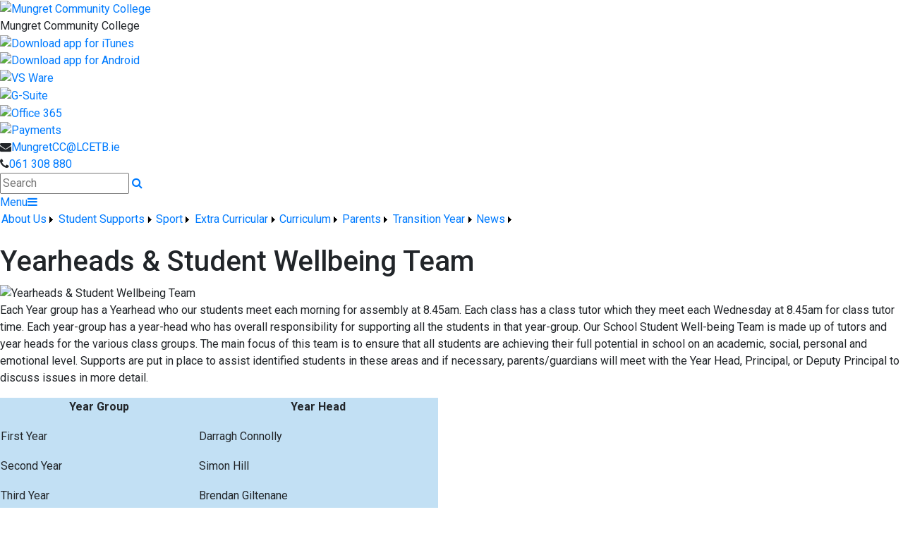

--- FILE ---
content_type: text/html; charset=utf-8
request_url: https://mungretcommunitycollege.ie/page/Yearheads-Student-Wellbeing-Team/117205/Index.html
body_size: 44769
content:


<!DOCTYPE html>

<html xmlns="http://www.w3.org/1999/xhtml">
<head><title>
	Yearheads & Student Wellbeing Team | Mungret Community College
</title><!-- Google Analytics -->
<script>
(function(i,s,o,g,r,a,m){i['GoogleAnalyticsObject']=r;i[r]=i[r]||function(){
(i[r].q=i[r].q||[]).push(arguments)},i[r].l=1*new Date();a=s.createElement(o),
m=s.getElementsByTagName(o)[0];a.async=1;a.src=g;m.parentNode.insertBefore(a,m)
})(window,document,'script','https://www.google-analytics.com/analytics.js','ga');

ga('create', 'UA-180987102-1', 'auto');
ga('send', 'pageview');
</script>
<!-- End Google Analytics -->
  
  <!-- Mobile viewport optimisation -->
<meta name="viewport" content="width=device-width, initial-scale=1.0, minimum-scale=1.0, maximum-scale=1.0, user-scalable=no" /><meta name="owner" content="MUNGRETCC@LCETB.IE" /><meta name="author" content="Mungret Community College" /><meta http-equiv="content-language" content="English" /><meta http-equiv="Content-Type" content="text/html; charset=UTF-8" /><meta name="rating" content="General" /><meta name="description" content="Each Year group has a Yearhead who our students meet each morning for assembly at 8.45am. Each class has a class tutor which they meet each Wednesday at" /><meta name="news_keywords" content="Mungret Community College, multi demominational  community college Limerick &amp; Clare Education Triaining Board school  for students from Mungret, Raheen &amp; Dooradoyle" /><meta name="google-site-verification" /><meta property="og:site_name" content="Mungret Community College" /><meta property="og:url" content="https://mungretcommunitycollege.ie/Page/Yearheads-Student-Wellbeing-Team/117205/Index.html" /><meta property="og:type" content="article" /><meta property="og:title" content="Yearheads &amp; Student Wellbeing Team" /><meta property="og:image" content="https://mungretcommunitycollege.ie/Images/Content/2025/177/Medium/clk_9fda1e7a18594fb88ac0edbaf613554c.jpeg" /><meta property="og:description" content="Each Year group has a Yearhead who our students meet each morning for assembly at 8.45am. Each class has a class tutor which they meet each Wednesday at" /><meta property="fb:admins" /><meta property="fb:app_id" content="0" /><meta name="twitter:card" content="photo" /><meta name="twitter:image" content="https://mungretcommunitycollege.ie/Images/Content/2025/177/Medium/clk_9fda1e7a18594fb88ac0edbaf613554c.jpeg" /><meta name="twitter:creator" content="@" /><meta name="twitter:site" content="@" /><meta name="twitter:url" content="https://mungretcommunitycollege.ie/Page/Yearheads-Student-Wellbeing-Team/117205/Index.html" /><meta name="twitter:description" content="Each Year group has a Yearhead who our students meet each morning for assembly at 8.45am. Each class has a class tutor which they meet each Wednesday at" /><meta name="twitter:title" content="Yearheads &amp; Student Wellbeing Team" /><link rel="shortlink" /><link rel="icon" type="image/png" sizes="32x32" href="/Images/Site/favicon-32x32.png" /><link rel="icon" type="image/png" sizes="96x96" href="/Images/Site/favicon-96x96.png" /><link rel="icon" type="image/png" sizes="16x16" href="/Images/Site/favicon-16x16.png" /><meta name="application-name" content="mungretcommunitycollege.ie" /><meta name="msapplication-tooltip" content="mungretcommunitycollege.ie" /><meta name="msapplication-starturl" content="./" /><meta name="robots" content="index,follow" /><meta name="revisit-after" content="1 days" /><meta http-equiv="X-UA-Compatible" content="IE=9" /><link href="//fonts.googleapis.com/css?family=Roboto:400,400i,500,600,700" type="text/css" rel="stylesheet" /><link href="https://maxcdn.bootstrapcdn.com/font-awesome/4.7.0/css/font-awesome.min.css" type="text/css" rel="stylesheet" /><link href="https://maxcdn.bootstrapcdn.com/bootstrap/4.0.0/css/bootstrap.min.css" type="text/css" rel="stylesheet" /><link href="https://mungretcommunitycollege.ie/Inc/Styles/Style1.css?d=639049372388790038" type="text/css" rel="stylesheet" /><script type="text/javascript" src="//ajax.googleapis.com/ajax/libs/jquery/1.9.1/jquery.min.js"></script><script type="text/javascript" src="https://mungretcommunitycollege.ie/Inc/Scripts/Script1.js?d=639049372388790038" async=""></script>

    <script type="text/javascript">var switchTo5x=true;</script>
    <script type="text/javascript" src="https://ws.sharethis.com/button/buttons.js"></script>
    <script type="text/javascript">stLight.options({ publisher: "ur-8c09f1ae-7e5-f741-2062-42196b96290d", doNotHash: false, doNotCopy: false, hashAddressBar: false });</script>

    <link type="text/css" rel="stylesheet" href="https://mungretcommunitycollege.ie/Inc/Styles/Gallery/lightGallery.css" />
    
    <script type="text/javascript">
        $(document).ready(function() {
            $('#GalleryImages').lightGallery({
                thumbnail: true,
                download: false,
                fullScreen: false
            });
        });
    </script>
    <style type="text/css">#MainWrapper { background-color:#fff; }</style>

<link href="/WebResource.axd?d=hcXDZhXiidgsQUtEo5iT3_33KcXVWEFwubVjWGfgmhhMQE7D2j4GNfSl9Yaw4Vosnufisa4amVEfUSoLyhggufCDk342z7fvJQAHFL_gXcCxryPBB1rZvgC-YRysEhekr_4rJUWhjSOytY6ZN6Gi7D7LKdYmWhGcybBr-jjpwYo1&amp;t=637232436898377565" type="text/css" rel="stylesheet" /><style type="text/css">
	/* <![CDATA[ */
	#mnuMainMenu img.icon { border-style:none;vertical-align:middle; }
	#mnuMainMenu img.separator { border-style:none;display:block; }
	#mnuMainMenu img.horizontal-separator { border-style:none;vertical-align:middle; }
	#mnuMainMenu ul { list-style:none;margin:0;padding:0;width:auto; }
	#mnuMainMenu ul.dynamic { z-index:1; }
	#mnuMainMenu a { text-decoration:none;white-space:nowrap;display:block; }
	#mnuMainMenu a.static { padding-left:0.15em;padding-right:0.15em; }
	#mnuMainMenu a.popout { background-image:url("/WebResource.axd?d=YAYach_zykzn7tRotFpEUvmtOGp3tt-92ctORQmAs-P8hjX9ShG8P8n88T3Y9NZErjLnddkRBQY_q2r9QzNciQLoAgwSPR7e12tLdaH3cxA1&t=637814653746327080");background-repeat:no-repeat;background-position:right center;padding-right:14px; }
	#mnuMainMenu a.level1 { text-decoration:none;border-style:none; }
	#mnuMainMenu a.level2 { text-decoration:none;border-style:none; }
	/* ]]> */
</style></head>
<body>
    <div id="fb-root"></div>
    <form method="post" action="/page/Yearheads-Student-Wellbeing-Team/117205/Index.html" onsubmit="javascript:return WebForm_OnSubmit();" id="form1">
<div class="aspNetHidden">
<input type="hidden" name="__EVENTTARGET" id="__EVENTTARGET" value="" />
<input type="hidden" name="__EVENTARGUMENT" id="__EVENTARGUMENT" value="" />
<input type="hidden" name="__VIEWSTATE" id="__VIEWSTATE" value="qUD/jXVwju68Pvoj4TdHvC4Na/j7LdIXLscdf4xSVjVzDKZPlDScyeBC+E4WrvihNwKiHQW9lqMgQ67FG2ufOCdEZJq8dgtZtaLt6s2yjpCqlTtkUq23FKJnAt6Ha5iCQ7jEVfMq1FR9sXvlOGM471WBop4iwHBWm9+vKy2aKqNqGojTUiHCjDw4RIofDIsC8BNkCgSnMSZzuvsWTr16txLpTjH/md7FKlMjyWNJV5sjjiphjB+JY4nLJcZoc27OL1Y1xm2A3+S9JqnTnXQfTOng35nnZAHVbGSRyz5SNoiu/2ahVHhk8r2BoMi42NP1wRxbFqYdhp1eRBfhP19tg6wIQ23aX4dG+WtbkdnJaDGzFtEXRd60vGj4Ds3NUJww/ZT5b+pi6qbyooHu0pdH9m1AbsIFimDbPtSFjMVaB3Tksix7rIcXG/nE0vZCZG8PnndzW2KSCMBz5JP/[base64]/cEsc/ZxdmlBB3fH63FgTlpySYmai7ivi+GS3ed2I2agKaRxvJFXZUGzQmb17tdWu3dMLKSpaKzpplkNJti9urzP+lhK1zlqr7GqJ5xZ/LJ7HQ9onXSFSNM/jJrh4YSxAvu2IX00TxiKY3PIO2u22e9Tx6WQ9xMVmyotbpfR7SgmFkBjyMn9lQawTuiA21JikN3Z4VORgMpKCTslgZstFXz74jmw3zk18juctpsKNDBTL1SUS3qgPJkqTtdvJRvNgQOeq1Ova2oZk50UPLqwWTS1EN/eMpFT6sWBFpS73s8wKKBRpUqoFwtGBB+reEohV/yFjLo0RmnSN8FozgAEJ5fNJcBI5ighN3e9MAK++RKAleoB8hIDxKC4/OzDOJ7ow5fmdJ18bIvDAAvnyYrSB8e97ZckKn47R7fDWApU9e9uvVPzxAQRduFNmtD1NsgHhajCw/IGzUpcKsRd7ZS/A+GHHuhG/fl9vDlPRyg/zu/Wzfz8Sv1Dp1bmDCLLmsH0+aBSkVHa3gVBvfeScoln42AYqEaoQypApqXVUZdbK4x1y26Eqnjw/RZ7UKqzfFqnPz/CyCh+xKAXzu2edcSy1JxPIlo8oNFjidteivaSlNGOknmfFS/bfW3n3qd/PrkcpZbW1EKmH4ItDcC25YGF3hcPTWnoPgo+7a7Q0KlFk0LwtGi6fIJRsVPn9o4bm+xFg1o/u4u3AmP7ZH59iytkMVSB1vK/Dt4F8SD4yyRVc6AM4Dqk7NOhYkR1XtluMQFLf+fr6GIAxp90yrcnXZTDWXl3ORCuAZ63rIYlXb00+WlmvvluIcnyMqBdNRXKgO0in3Rg0AJOOeVJHxDWOypmkHzPEXY8h71QLL6PlQfL4t5Uy8kvMghk7CCir+oB+Qog+cO1SdOl/WQ2ihITJL4MCzzYnLAnHfbbDQCQThWGlU/lC81eOwnICxxJg2cT68KiuGWB87eZL8wSTlShqCePBJwp4A/Lnmo63wp3bzDyPg34zbEb8B4g39/ixGcm7BWpWtIOgMTCoilFHgFhn3xmVBFtBpopXJqMPim7xqMBXZ8sV2FCdUOJezNUhZZbDoIY6xIG8hlG7JV8aR/OcHvB9/8W4mBjABkLi/S4WOUSTRDukdLcETx3x0ILsjYpYWZn9x5W96JKX8X+O/cZjHDS6nAMfV7nNRkbmJjHsjjztpRkHmYlvGoAVrP9XqHXNQyXvyHGpVSpCDosLwl42Ec/AnF41lPsVt39pyKQfGPn2YKr0hwtGWnaYaD+/CFc+xoaRaUwhHoAKr02QYLSWpQNjB0sbxv8Yw0EjpvaT5gcL0KHVeiYo/TMVC+7WoyWspec8HqiC6tCRpXDp1wJq7pX1YaV0kWosP17KY+d4nE84pyw4i7ttY7YeYVVpQkHN0d3XWUWGGheDtf933NSKN7rZCs3q6jaV3DdtizuPI72rV4zy853ioQpQM21ShSBbcyM6UPliN2bSY4ezDlGAevd+fGx83vYY7X+Hg9DpZdQYD5Yj/F6l23AWJYbrvBWaxmQabj17QoKoyBW9pIx/vHGYpAK0tTV/Ovz3m9qbziEVmSbVvmursNAdz0MtSbVhK0o6aDQzR2uS/9YlFOyfOhUOH+16yBKZEBIrG/8jeMmBCaJKapEDJKakSbWq9L6Z5cUBVYTRj3K6BgxROJiWhSajgUlH0Qs6JTO5ItwiKxiYa2xNg/OA9i/ghc4cOFpA08UP2zm3ln6lyl+jINIj2/uPLzaa81Vjvw95SOV4amxz5dY601mtu++Z0TdgLkc+WsKzBPqpcj7v9ue35EEnvCKRE9geOAp1zxdFv6YP4m/WOA0wlKQnfV1CGXJDojCT578N3CnAF1PNLk8vJnuhQmNdI2suOx2Lpm8BUuPyaBV7mjIV88bliewyD+ly990bmMzcM+utwv2Rr/gLJDKFac9ag4ECELSiMaWlrM+FlBWTKi+JIB7nu9pj0cfPYT8Q9PoMsHYhXqhfJ9FRX1RPa3xOJMW2NPjUjKlY8NWmj190XFknM0gt8k8H3Hf1qb4fCWCnEnNf95vH4f/OqM9QUL0xAinruXDn0cjepc38uWhkcmgBYhuZLiVZaEVHX3fAlIR7OpLxIj1pgHfyhQATlEu+2l+NyVC80OUrVRfmbuS3agBEluaU/[base64]/JxtnR5OjLD/cEneflZ2vw9RICvNwWDuYuZ+Mjz5J+kP9yD7oYKwyXNCPLWJ1jnA5FsRuwV3nkiFUQVS4w0o9glIwO+xxvZ2Y9IYzxLu0JqIKEIhKPggMo9vHFz26pDpAuVJHki6q+4zjxDDD95YygXrVCe4LI4dghF+Wy/KZKz31JdxGOfvsnBEHctbaW2OWlHXZQ1FvG6I5bTbnsvYvipKI9F+hAGlTFxjmNVBVZy4SYwVajxQp64IMtvQPk91Ls8Dcyan7XCDHtbzSu0JvXw4LUCgAjqTiGhM6BVW3aQD9jMN8TV5Fs+0vDq0osNrXfIZ7D/qE8UZDQOXBUmGEbT3XINrgikyRSSc02x5nFxDOB3Tfn37VlrzWoWDK8GTFY/q8CuZ3G2Tmfs+OshTRCxpsbRkOh94DSwz5aayRoQpWRZwT8+YveUjWSUiKV6BMHI970YSbWIDLJPB89gdQUOVVxlUmfvlr2sG99Oriyfc8urqBSPAJ2HUT6+OjgIa77KYhl29bCMbHY8O0aqWzVK3zbC0wxKI/rNWGdf3O8GF+SQCmGqg9zYelkEXVZzNu5C2TBVnaOA9n+eJtvtUQobfMI+rnlZwUcO5gwrH5BAvxy+qbzqyrYZQCqo65CZOfAJFgUIrbvNDTCaOCKhHDN36V7VUztf0EtmtXbgULYNvSL98Sd/8NHitmrJy3Qmw5UHjn6SOky63YOZyiSb4hsviP8uvsYv1yU19Qwhs2iZhJrRMkaBXKvFT3eXeclsiLdeK9UHd/AN+TGUkJJFc273FZbdtcK30oYlPPj044CqPwEpdeDAzVfrfqK/QF9C5RhqB4s7Cr9TNo0GJqh865voLXQGulEzEdpTSF2bBzmZVmur4OrOv79x1hWKnYZ7MmILRKCFGMG3qpPoAt98jRU2r6QELxfwogFaYvaEPoEfezstR0aU00O1dR58szBNV5hDAG88sBFwna45H+DvhJouWd0F8O1GYGvtY+NBxKjiXQ77+apRDRpNQES5KZ/pU6YOcfP6uVlm9elqkA0FjnOoawf0XZhy4YAdDrXGomgITGrJyql4O3/wfG9Yy4MzvKZwYfxd9U/nP2d7Q6BAouX5tV/7hdbt3Fq2kGoMosaKsZDVn/[base64]/2j5IQ8j+K0G+C1yDZXBHmzT6Ui9iq4bq4DszaWigku/2VS+hFgXmKIkr1mQmYRRrgM6UKFmxPtvLc/[base64]/2cbz0PGBbTFYvkXlveZUt2n2vhQ99dUEtXLsjG+uoda+PkPCYIMV8ptRAq6bmAJw6Z/IqeLqN4f7OvECt8uRErLyqrMRwVx6rCQXLDTe7l6Y1qLviPb3e8BLXhKhS3o4Os/z8aS9cPSStrnrzoprirZK0w+34qUvT+VPmL36mzNvST2BTyJBOwae3bp2s1ryBJACvE0L1q2doFjOMdGxADSZPwma6U5Xk+SvV3IkzeTLCZGVvA1+1Uj/UWgcFP5SXkt4hvLkQ+IHOfY0mUco29h2HQIW2jZom8J1QMuUbG+Z+b/0GLQrUz/ZINep+YwYm2bYLt4ET3NQzmr5qho/Wj8lNi1+TGfMfRo41LM30rFKZ2EYT7x1bnIiGcKgLEwikaX7QdwoR1N22rAbzM8Rj+JPogr0z68TdDqqD9bEeciy0KSnMgYn5pqIU9hHL20rFGM6PJdpgHR1NRBGSgLLGgEKEpt1a160S2lnO5L/YPa02D7+ik0JWKNIg3SOu0eU9LYVf8JltyKqv8oeeFFJ1ATEPFQ6v7c8HP0ZBPBSc0Ykp3U0cj99PXM4oP0HxnLiqGzpn1tzprbPoRgxHhnTblaO3V3vKxoOFjUcgStIwkkXUI51Pw7/x7w7p9UEQTRPTwnWd/MsDJljFCzSGRkVzz1l/Ahxgwr/y5yy9uc30aJzH495k3XrkPbwt+vIioXm2ct6dzcXXAlYpxnK+JWlqPgG3GBQAtE4Ju2CopA0R1Y0Lg2FrdurrGlWL2s7nOcUDoyfkOh2sO2r9UqA7pso2C0e3gc8uQOKpVvyIvdO8YYpMS19gMjBcLiX6Cw/3zyyWCQFADPgX1DOE7tiVFjnfLUWwXHRiYQ1RvKsrkIi8vS0UXTAjDMGgN7yyR3M71LrXVbBicC68sEliecJvs5S5P5rnd2dMQA4sjRtx8wYCUeKvAJRBvRQ479V0yiqUjFMd1FLc7MV5k+bhFfZT8gzfWbjA8u5LRL4yydN5DHOSGlm7/HRMwEjLFwBqKoz45NBgcY9EcDY3L4guz1TfnnKyxRQKD+bMZBicRdLW4kOWoLsRJhNMSPDXksOd/3pxqKSPfUaqNMhYHGvDS959w4HocBFOLAkD1c6KikwOOJb+SwnoOD7jSPkoLUbpU42npkGvzOkcZRKl2wJck7xAClvXRXHniT7Gp9lKXaco17Ch7N7djYKmAV2Jbv+n6RV8cMME9FFTs1mhleqV1pL27wco0fOxt5cMR4/dmTpICt48bVRpFUc1uYHQ4SgeZhamRIOiCK+AG1Of304+5AdGZa82UQZVzDIINoJJrC5OsBy7Urfw2I2cmQAsE8S2Wt9bgryCVj4nCuKewuusFvVilfh4hOEywbZ87gZc/kGuDz/qWtrnZHKcKCkMmEXS1+5R03RwdZPYMWuzJlWuxV69dPr25ij7bxuKY0xE2XrUgSSAOM/SmISYdC02+mLY0R0CMr99w7DtBRFBqy7o3VXbE7gRN/siyTIp5aBewr+QZg8r2Psuqe4RZ/5pl834jkEbU/KBqqv2xgBHZm9QnQQvU1ZC65qYEei2pRIGJ7AHaUEXfnwObPcyVKY1ov9pBMWxpSPPt546oqIuTBiA8+fa5BLPLcEuFGFMSv+csyg5K5+DycqlV009onFrcn2SjGFNGnhUQxCVVmGQFMsoJnp9vwQtYEmGB/dkYc9zH9/aH5cewMiL3s4bYwKXx4mnH3s9zUciqodPkV6R7Io2VedyVDn6Y+4bR+x5CEnrS0qcZ0L+umnrGEqB0fWIIy7dm/B7Sth9d6iuZwO01M6eorrTynnoFcEVu6XtCU+2K+tdWMOhmMdTjdVKGXfLJrFYSk84IWE5Wtls/pdEMiKIwqiwwacvCeXIqYbSmNosaAsQ5HkgBSML+24hqqSiNeO9UqiN+lj/Kgwb13c+7yXDhqQ5Slwub6XVhBuU9OBxTFSuUmgJTC7ClBOWi0LuNlgNJquoY2Upc+eFNKM/SqzFBvZ2QHGlEFhdTXOpxKeOC1A4D8Nb7qgjiSIsbgZBwcEdJBoz9awzJaO3s6gBeWVuk4rg/nDJgB4r5Oa/dkdjZWZsR7JdyfhMpNTYCvEXteIriz4ZlABD/CJIsQwNrURnFN8e1OSdNM8ipc7m/Ai+EB1/T6XtlcDYkJqqZrG0fR0grjJ9ucNu46L0f7qZRCqeL+9tdmCglsYT5JRPJrmyD0lpQ5qwqJcwLaWF2hkttUtAgbKh0Cn6BacIFLANliRdlC0UdytWG1apAblaRVKlxohljlGyLaikOYumiA+xnxW9kq7rbAz2uu22mvlVjrt7GMkQazX706iAsfen4E1aF+Vh/snLpk2lnWf+ctZgJkcjiHBz7hgOIS7Az8weijV4PlOekXKkTVPMYGCd+jMYCzzOz2fuFS8jEkuU/oLCKOMCRixQ2WTpTMGT+WggtVVohNDY0i6tfXjnRw5XAL7Xi7GeL5pBycdGXSv1l4/tuWcHqVG/kK7KVzr8QBx4pxn18+CgheawaCnpQmEPwSrBu7mH1Eq2SY2/b4lbbm8qH8uFwBQtXpUY7gGaFf2Y6ED8oWYz4eRXI6UuJ588qe1C2E5M560iQT7eJVsjNClbF2i7MIe7/0811A8NQWK3MskSwTtLD//yJqyjKmiVYSJXqp9W2zbPaWfM8heC3XnbDnGtaLKyXoOkiPiJLSjWJVPIzDKUWQMLrAOcUbIbvesQjNDO6M7hfK1JkMwh1wr1Fo9PCQVYIDePin7IJyQT97X15T9O1DtHRGYQy/QQbGccBCplk9Dw2pIkonSwIPoa6mF9c7B7f0Zd0DM+O9iOC0Q+SnSc1OUxCoKo7WunjjWY0u5UczwF7cSeps5Lud9lQL5cJhYNpa8XGKy93NYqOgtKW0BoabXMudDKJV0t4vZiPKnm+eQkbgopKU62l/V/OI3LpwQgnEHBmGHWInjGDABW4FFd2C0sRP2PjrHrvGYcNJQFDh7pm8MW1q11SKX8dc41aHX/Q9/uB5Td1Nw3i7HOf2rnArD26tsf335+CG4EZyIPkVxCFBSz8unUGslytcp36yki/zbIY+zdQZ2yZO/VEeUrf4GWFsy1UOXLL2OgmOPdAb2Ljl3y3cNTNKN7jb5NaS2EqA7a1Ed8wxqainOncLAvCdpcTve0yznwhW5AJxTkojUULaE9P4Zfe5pX4Rjbv/zB8rk/hrMq9F+8ZIy7c1XCJYe+V1OPf/CuXka5jSiPjEHRpxuwSS75TQw9ReXs7v6GReZnDUHuw6sK46MtKwPOBcj68ouoWsolMqEZmV2x1e4Z5H4y7cZK1JLlK0h5SEtIzDgF1FXqEtyt8/68rnY+bPNVE9covIYAzu4pCfXCuXx6jzfZF4zQ4yCi4+5v2OmiPAsnC8moGh5xhSgddqysVBddSeoGBV8C9jP3hutzdGflbfnZCZVPcpmFsp4jUBsDsVi/6DZ0YMZjg7Ir/ERYUZ2sR6dEO6xOgq7H2wRh8/DxftUeW6EHPQBGilhIyoqS6An9Cp4KFv1TKPpmgALZpOCZ7AvsFpU5P/Nout61DGURiOw/3PhC/u3Rn2i7uExRclY1LWCYn9qK6xYX+1JGrCaJm/[base64]/jH4+U5u0/77+eTnY13WgPy46zpDymryyvtFMdbwlK6eFBwy7yRYyHlrK5h2RLt9JZRYODSPNfHvRm2/UuLrxDGCO0AF75jEiVCZsStsW0Ek83dhfjbcU+MYxDe5Zcws01WsdzgoUy9m/F5j4CPSIOwesmk5aZ3hWBCzeL88hj+O3VUM/9Bo6ZuQX2MRelNZIwWns660ID8cnizlm5J+wNgrvFHco9dYgHKKxATo/a5+8pd1cqxIRXgOSQHwN0n6z8jeML+dfbFo423kzuWH6+aaffHDX38v9/7Im++PuBZbRAdGtzvqAeCuVIDUasnkyBVc58Fi+jZmRVoQ67ZnEMKgBm11Xl/uJrQ82QV6c9edzObipCopZvcZBJqhirwgh918Lb1m4kIdnZB2bV97Em0HkThcOREP0sK0SsaRWSjAmxaFs2ti7gROTaqXg3m7tJYYUkz3nYxyMrTyQnBcgGy68nyiTlAXOVAyxvCeVKmDbzhg0MCXyYI+tLkPc9VS5wv/Rf02ppkVwPAKgOOoSfsEih+HNb2UADGpiGgOVETpUcrdMGlsuRiVt7n5Q36+aF3kPMtYm/AojGmeXpYyWMpZTy9SoHhtTDB8amhRUa7/TkJusazfpiwCgeBTsTL26G3SpAxIU77QxW0cfceFM1Q2ECpaUPHpneURYzwo6D2p8ZEo7oBii5xv26wijtjTDigtJI8awhoNdjsm3RoIJUx/2YYpZClbm+Ykue88gJQpD2oD+4cZtdwwuCZUbFbBMZu59SsyPtYJfnjlgobfk5xp1KGo8qDmfeb/fn6z5BE4b+zaoIQzOPWn+sNcM9DdGNv8JMTbtqyEpzGReuVAehVT4MgBZ4nT5hlLFJIlX/2iVnKiS4jwFIBH0hHIj8RxYSzPp6Cw7tN2cZPgPfjqZT9ya8AQUSPOGgVFErK3hybKBoKsQ7DO/GMor9WVBKwiX4mSj7LuLLHCntltl/wI0TfPJRG7M19UlNpLVwv1Fhlk0S86itRLZvQdwLjO93F/u+RY0tf6V+5UH9BSq9u8bGi3YuAswL/O7W3Tp6MCwe7Nku2uOPK8kHmUf//4Z5cRhBtXwnhCZaiGD03ez8DSYwYIpVvYZ50QI/Zj4t3hmmwXnvQ9DxryqmbLbwDJw+updgrHGOxOrS1qXnya7l78ZTcjSLtlo59Kw7iopUodm5DLs1NRz7RvXGojMyiX6w+lC9kHx5qNvrZi66bNc5AIDqH8cywbxKOC2DxxjYMUEwZal83hSEookMAuLBqzpHbrVU4zZG8xLsJ/ObXzXnSzQVlu9ZFBP5fSQ9SNzjvObPtVS+HjLR9v+aConFQrALhLkAs151Xmw2OEZV/mGHdneNfvQFo9uURI/EEbBMjlwIRtWhlHgKeCW4NOB8wDVtbn0oP+ZJamdw73mtrCvrsPVBsUtzGCqNU55xnzMpR2U2hkC3lG6/qvAm5cRAPP9APJ3jloGSxhOreCDKn9X6i99pxfEU2BfBZGn9sxF192tjF7aQscFkl9ZKxu7vD3aySzzSVa58FuvwWHR+vR4Hj/WCx5qLeULKQku6SSEykVXW+Kx6wkgSOh5Ci/uEgXGY5CvPXEdikIy3m0+keA6+d240eB2aPhOEQeLSITJHDgKVKVi2Ms+NSq7GoUcLd9LAc9eSp6cBPyr+9d5LRRgLi68i+U0GVuep0SOJWXBFAxamb6PxC87+C/IHshj9BUHqoj9nvPecRLTXSXb6vdRCt3gOyPo24yV6LHySvam64/CWb/lyNUDTm9gBSKKxI/oI08aZmwuuzqr8sIYXM8q5qpFr1ZrL+7l2h7enI6/REnFiQRCJAueKnrPuD0pfcwCAn8bNF36fMmU0pFt2lPirGJ2kBq3auX+1mpRHGxCcrAbJebLuRibS5oVSfdKfBuu2KvNMcSMs0TJ84PJZ4rRCthjisNpKgQo/tJ19+MzPFquBklyXD+XTX4GeHyuBJq6pQcy92abTJdWt77019TCZdZV3p+NdmY2sIrJ15Mt7J7CKV6hHsRnDD/R9AlJHT1W7EIodhtRSG0XbNjiiX7R+hc0hJ9T545yyvluj6ImJ9qDYWhxFZnFNQ/Ly7tV2etZlDg1Zdapm+BBEgKyTAC4iZoA6c0M63h07luxnE0xxfO0zFDExC0vR10nEWW8glDlFgksKplSenxk1IxWFg1W7ROouOJ4np1pHVONY9MtTgmwCpf/g+llDjPx4rM6Iw71IxEnoqCFepu4McCF6U6eauA91DcTT6gSwioJpG/[base64]/H0BpkAR77uIZYH5lgpd6nmhqXSSHQdaSqjq5uaInkx2x8gzrtul2h3J1og1RdCReb+/Madz1HqP/NROcrD4QDbXm6B6pq2qnd4imK9rQEAvS4eu557jMcPQHRTo1DiI87+qMpVZTHfgo0+eFwzSWGXpOodSr/5YCqPD2aeoDKiF/kaLLoULq7cpUhB66cDsXVcUdNstaTKFzWRiLCm/jLnN2e2RiDdu95Q8ZpfvEy9DA+aYQDBSWi0HBkUxNno0B6dvvE9xgPMzUc4xT+QEwn3IEYI3ghCENujQLxuG6o5P8ywY+BdsLhRR+bLMJ4RUkwoggxY6ztczYfZwD9+loHLe19hFNSibQukK2Uib++TVaotpoAAcJED6UeXVWF/zidNNjg+WaQlaPJBSYuYHtTZtpt/z0sZjj91uYmWQ2YrQ2JKrF8fp//SFevy1UTkGY+5NEnpnVjkjyKy1qrwBeEJGN5vsCehK/4meFlyfJgCSeLpXLMgOkUugNJHkPEqjuu7BBW9jvGSbG48aABWGDYGFNubchS5TzLHvcrEbwBq7THEM3UHNAKZ6oAXk0tVt9kCf6gSdksQEyONGHjqgThnVGwYlUaJ7J3QTgCbGj/oqJNP1j4ubWF2tguoY0/F95MQ3Yv9Z6jcCz85YbpzlfNR/MQJgIEdM5+gDE76r0ujUk7nfUWTfz8CLNRBxhNqYRBNa8UqRr3Q5tzHJogPjIBl4Idgr81cQ6CnyJF2zVgxAfZvDkSel/+e/8HqEN0vm6b9vkRXjAA4ueAlZ1LlhY5BeA3Cl47eDlRDytVe59CkmfLi49zpyxXU7xgMzGJi3GtmAofuvBwmLhuzNnqD4vOXeLwn2BAkwsKBq8orO5Sc58pZCh8hWRMP3o5D2aENYV6M9B3CtLpKns1qmk+4ZQcbxNATgBAei3ELSAnomHBoR/Bl7SFh8gPWQUSDGkh9vZG/KzQuiD8Dekz7llrg/xo9Th0sCIQ3FOdKOIerTpLjskrM2gG+qYSrgxQdodL0mrLuOxWPEu2eVRbZG/p2Limj/d3+FWvJuVNDw6K72gIvymAcegS9CJUZQodh/KesuL7R6GCuru2NQr5UH4RNxgZFjyrC1J5nk8IPwA09wnSVKu7Tky3nnMzUcg0BS7Dbp7nwiEgiWNHdQeXzk63HEbiBLL+enfI0b5RB4wTY/iwt52o9mHy/YTDpa6m+fEfjVsu76cnkmO7T2dhqh7G2lza7vOKMx80fDABBH+0BFBZ5JPeX9FFwHZ+IeL4NEc3azKutcIdDoxXHroJely9nN8EWZ6LVN3CJsuojQo7Egr33hJ1QV383A/oHmMdJ05Kgw/bUDptIBHvwxut/cNqqe7ak0pc7qLIDkpAr0kRPuuPRPKqXNMkF4s4Ad+NsTXG8Z/xv+oJ0LOR5RKaQtD+IuF7djgmQKJuueTuuDwiXoRy9GEfjHpcIgET+vS7k+MioWQZsqGtPGOEc+QGazQVTwegE8hs262Fbz2AcTNyisjRd1zY9UoONOLSxE21Elpsxt6qziUTJDvw/SgAF4uhl2XsHshavcwO+3aVatdA0aDwIqfes37tLlTpLKC8sxN/fsA5cbkC6ylKGa5Qu28Hs5Q1yPcMmAyHc1/fmpfF49iwrWwMPbtyog5rrLm6nFXUTmXCwBKuTWO8FfSximaeDY8G9ktr3N1rCwyYacpQ/sMhWiDwnfQQ67+1f6/iHDiJKcQfQn1mHq4QXChNdESNfLtm5s7D+L843eA5qFbe7iOGCQCl48vAeqXTHSz74Z8OFzXP4sdZC6lV/h0lwfNRKQ8M9pcIk/oInLAii1Po3DqWmJ726mUbZEho3zUNrWRQ/Oiw669R61Li7/6ezhz18H6zsNXFfXRHASUFWv1RaKIkrqNGPpvVOFDEh8xxuGg8VjXzydgn5ApPTs4HAT2b5h8907MZoQ18TBZHn4qi8bdUnSKCrcCvJQwzOyw2iZaIBwkYpoZC3Wonza5kVJyLz/n5deIEXNxjJIBqySuWePL9YJ/9vahQi6gfBNmM6Fj9GhOsA5DaA5kaosi6IM04uVSY+oDUAkLqR2wBi1UnT1HB2zS40+U4eXtcRBGjIczVo52kKRjBWTstGJGRXVoM07E6fwxq6i6kWC6FYS7qUwvfa4N4Liao986TV0ucA9CjSiv2LXCiqhJOLibiQOp+y+GLWYln1/CyViR4JdngT5CncDJpjUNmN7BvwrSafehYOjIcvRBC+gTwZSstesf7SPGxP1DXulDSwzk1gRaUY0uEIgX7G0e9WQuiHV591oI1GobWwaa9xXz8ImIUGJSkZIEdhip6gg2Sn7fmUyMM9Fv594X4qK0fjvDANnSumf1Vw/bjdQV7BhYcJd1TtrBMzA28MkVrHQTLyngD3xk164o9Z2uNs7GAfb1ia+cRsqImGIydMIGxM6loRrRB3x+5F/04NehXo+5sci7yWdKlDT2T+LbtQ0HqBwfYICPCz2jGEJXnO2mnWURXtjYS5Xoz3ZE2mMSn9TOU4Ez2xLhcs4Ak6UF6fJCpCGjMgYgrim/A0yAN7kx4rCEFM6X7GXInwWrpXcN91mNqCcG4Uxo9uD1DDZCc8j2VkQjK33YFPLsysI7nEkTWOx/F8fXO+8FKipKvmoCK6SDohZMjCPDktOnqMXLAUmuEn5HvS1fa0Fq/g0tLx29CAFffx89dBPXnWMTJsiVjB3zCC+OvYwqj5EKt39t96wSVUqLEhkz/Ak47ARiTOEMD9G20imftV+faQ6w9pER7kFN/IH5NmWphP30p7Mti4vByMBhJ8d9QNy1axWmvb80bY3lvO/PNj3jSFKdrpRAh5OBZWzbr/jNRffAehab0ZeTlJ2Eok4OK7EF73GtuCFZYLdkznDpn23mj5x8eGZXTOLqqHDt56Z2kPV8lqep4v0T58MOwJdZ5CRWcBU3sFSoIaNJ+gYXpvZfk2CARR9as8g5ug1U7Vr1mHkTSUikce89vJJ27o2EJiCOWeBQxphcHAzA8tUjAvGWh1/AeJUWiMNy4ds97v12p4dnayiVTn9WcPEsZ+GFH8jn6Zop/ZdaqOp2iUUkVPqwgO1TkwFcdfdTYjdsuv9cLNexOfT0DjDEZZrfZCQAT5EnTvQClvHFAMw6+b48XLJ3OM6zCjiWuvkF8OF9snPjpfi7CqyPodPSTG9/Xvvrgz3RtWWTGC8fkLvbFAiD+eq/RUm8yHdOSIBL1cNBAadZKlBEfFbP24m7/OIIFeVFZyhSOAcHex/dJqYq/ta+M9Pk45LNzMxgEEqMEYS4cuJm4ZWKAq5V/[base64]/5t7RmABhL3QGWQVyKBk+wRxT5QkMffBwej6qbuKA+p5EcsYZLABlQJkBTm9u0BIt3GWl7i3Q//kMIT5LueZMGUdv38VGL4B7nn7OB3dGi026WT3w/8kIpb4SYwEzEIw1mAbY9KIsXgRflzAYcMGqUSQPAzh+YdsnGH43aqM2fWiD7sqx30qv8oXFpFO+3j937y5TqRVLSJ91lgPhADzgjVwRZqwEqjPE/xbbBcxMX+CoQumttfiVEAbAyqg8jEpLwKbTpT6JT482tL8FFc8zHEnIokWjRaxe7/FDmZcB61KgDQ2we2zjsMvjtwSaFGnGJJ+y9B420FyyGQ2jU6kJR7L7a1+juIhhehd5hLK2Ry6PGUH1wsJsqv+tHiAr+iXUmlpdcu33v7l7/WwuYNwGyHL7kFgJmJFirARcyRSm5XvYCBS/McroHA81MssTCK5pwaxT0y19xToj6bmP35bUrhjD0S5lyWP0TYFSYqF92+j//GcBIJFgMquN8RhXC56vHT92hfRL/dkWceDgZ+Pnt+RpS5t1MTI0J52urZQ553McF17chCJ36Jr9yLTArMz6VE+rNO/8W2sl+CkrVpO7jXDLf1GHXIe/pumiHLFo8dmURU4IoOcaBYGS5ANG30RE6JRySOBNoF1hF0vX/Ac/MXzuKuvnHXl3JJ391ZN+ynY/[base64]/[base64]//LHopY4D30ZOGWaZ1VuNbpE+5KCqsT9tnAmOTF3R1ajqxFP1CMl/igB6W2APdN6SSOBuW/ibQZYjp/YGQ15GY7j6E1cdzvpJHkTXB63HYi32Qu+eX7RSgOBCA4aONbBeRu6y268uyp7viJsoB1sL9jx575+Aj9g1SBCKicJZ23AfYAT2F2ZEJl4IuPXEmO0V8TC5LKIgcPvwWL60Uj/7zPdPcUBW+DA/0bQ5kYDtrFMmLD/0qyoaY9V4cMYiZA/0zYgFrzdbMYE2uH/Xog9AclvIL5PLdl9Vhxin/slP/HPGaVByyc8/NwFGobnXCsWejOqtht+kIqlyLa5teYJmG18Ifz2aET3O1N/lFqi0RTVnR+fA6pNhldBJz6WKRNG12WDDDcOIy9bTzViNXHHuZOd0eUO4q3Ud4eNT3ZMZa5kFp5Ub2l2xicOzchxHOeJxZTYX+NSO5uB+a/nJyxi6ankoXN/NJwvUuDpYsrOLY/rLkxmIiMuemKMOCND7ttD2ixNWCDFbHaU51yf13z7qW+poFP6LjWSSDR+2G0bohow5md1lfnwljG5exoIvbJfc0fDS0+Av4PHgcdq7Sxp43apOk7uLutty/Nv3+bugnLxm8w56Nivy3ao+3jtCvJRGmaDWthU0dm13gprQt/X3QAih5tgxifmJfQplIy7y9KyUxQkKbCfJIRmP3wuXxiuTgMtksXvysnIcpTlYNSaPQO71/Kcr1U7qhN+L7CWxskVMFayM6GIHqW/[base64]/zMCxyjAhznLGb+pIi/ALH/+ZI+FLZerQIrHH6WyLTURZgBxxj24mHdi8JCtIBzU/cGH+YYtqAVF1UR/ZBjLYLVqV2rsInkxwcE6rqsjZtxyPGbWXedYLcKOBPy6iqeiI04hMchNtnIy9nKNt7G+N4Wt3UoXZgtF9t+fbYdoBrTeeVkV2iUG8qbuJhiR8N9H62Or9fuByd9zXmviK5Psw0qwC6U8tMmb+pZrJFyVblF8Y9P8mqSZM/G6BFRJj/wUV/jPDfOFKI6TIrAX5+Me5ziDefAUFax6ya3r09pLx/6ZqHEm5AtAXfYvD5aYW/4SzKQ5ZvrVEEGPlrsUqR8a31xz3uQGUjQj2DEbAKQferkdidOyPdUI4VKRMIl98YfNGICeCtU/e09JKm4D2JgTOK8ANuDTPQTbwfGBuTpaA3SV5ItclmpWw8POpf3yWxkQuxx8O4A7zNXeSKQkpY+yHlunHGFe6TMm8tY3rzyIsF0q0JoMA4GlkuTIPecfnZERgu1uuqRjqfh2iS1ob1yfDNRR+zQ2izE2h9CZKpHNx2uACRT7PLx9H/BvVIK6xuBEonme9BtIbB+GC67CXEtfYumhWvrt7W7iYuH25nOTdR3ioMDjWrgHjIxU2lkLx4lpEWET6kF5/EsM9R0BYacDEnIQ2K5Fm14y1iAjpPKW4MJsfliXEmHi9/hcponw87PxD1E4WpdL6FDow+8uShf1seXDdn7wOwVi1UViHbZcBafbcmJ7TJqf58B953PYdb71auLPmVBdSkM+Y5vJ5rNkG/[base64]/8a1xB1vTT6IYfjfuzhvWsBAm0weiWcibVLwVAQbkiUTcZRsi5O7Qp+6xHpz+OIQiTQ/c/ySJvybSi6+tVCHI7vG2STaTWnSHQHWblVxu/JJDLBmRCeAYV9ScO2kmwl6ZSZFPeWXV5vbpes5i4Pv8q06SHEPmi7+q3HeI605D0Ehuvozh9O2y6/UZDmjF6uN9LNSWNi2fSK+exLGz5HEUKXPbdkgqCT0iQXmQTu/D18XgDWSeeOifLNONPv7N6AL4jzL+xNVuWFyGWRlz2s343ojbHo/[base64]/kZ8EgXFz2qJRsHzs7S5hbJd6acWk4sjvGlHZx5bE5IOqPEzo0QG33J0yYpsNNLCHOlYVwwTwvdsnz+W0UP+3vaXCXtV8lXkCHLUmF6tf5VAkafxBzk/mvIx3WtRkuQ5d2a9GwvWOv5JKjurSSvlsnR8mKkHEJwPvZZiw69U9UcWXQDof8Y1F0kZRcKi8B6UQY6UgTahjIzyPy1HNbpQp4yChYbJdOBcriX2vePnEXUtVfbpGZ1mJ4cMye9IRGXC9/WGhgyBhe/upC8Xnb0Q24fpP97Blzl2yCme2LqjD0A/TUxq6DcJqIM84KeCrJFRqNGCckcfPAnQltQ47kgwe7x1xShRQRCUqJiJxnj5FT4/vMjYV2bU29wv79hIF0+W+KmKF9XvGEWrAlWfZYXQmY6eQZ2SYr/FwSHaT0dJa0wJTm0FJnKCdrleKB09XhlsXdzdxWTMMS2MJ0/B90KZEpU5cFFSZzlpCuZRWHgTseJURr14vc26BYgGVS/ZRI5s/E7uioFA7qToc8a6O3ESG53/6YbzitGYfYal2PHFH/i+l3OpSlkyYggoe9EPQDAHQDUB1IzrzfHYAJnUgwS8NFSap1NKr06rTQCm4Qg4G5racJvrWTdImj3efkdd11YKJ71BJUkaCDQrJ20/kiM/BgEHHz8Y/hQ0NKBQrs8PnFI4wbCmqksKylwYGG7zaumJb0m4nP2x32b130JyUaPUBFYCjQrEHdPyTassF5WvEqovJ00olcF2F1f8+iQkQRB5J4tyfOlkePwFqXLzxNjx1m4XpqnxWYm9ffULJaSZz8xiVKABY+uFKpHahd88ObNRpjYrYllDHXgMz7x0l1C4D+bqF/fqtYT1JP5RSev1r+iYhvv4o0cDYqPVAb5qyDDzOzMlTaad7E5vRLRb3eJ+5j5IKOXMBdsKDeYoeMySB8O0SWLmvak75CqqfViEp1eimhAUYtraqS5jxIc6UFQr2hGIjz2MeFggo0I5AbVSW8hfW0UIQy3LBCUIeyuZzx879HIXEwUMjYBT2bpuf/cYQ5ScXJf/Q0SNYItHgJE/rZ6am0l+jx1ttRuUruy25moEiC5uMUCqQtr2WSBEUH+9BkyAE3LuweqmwntKkDnd1TIjHxTugjQ9e1j8jH9JgoZpVhb0XQYcAChYlXJZBQ1qBVkUNxDxMX53OMGQq70F8J6DxdhhRx9mvvD6uzrIg57lbxoc9HebS3ManwcBSMNPP8/3+71ujz8Igl/pA4ucRqrvcGBCxX9th86o3w5KNXnGphbPhB7kwEughVzAmxPSGBuxSYCB+cvzGZWbwGEC3iC7sEAlgOw5fhCdRTs+olEA0RfrvV3BmcA0zAOrZoUi4/YXD/95myxJD3RpPtmccSZqvIhUjyunU79WYNMvaMlophzyT/WgVl3MK9NfpgogVrjsG7Cnl1m+KxkGcupAY7JoZ+3H1Tgz7QHxRPTrJQuK3p2sv5j+wDaaaBCzYTGT2rsqDn5BKPZBf6nIPy3KlpDA+ZORC9+yFTqbts+x72e6BrYfx+gu1V75lAIDad7wcQFw6A6h7xcgIBTvccsRLjhvUHe/8LU0RmXDjopRm6bxvyqTwNJUn7Ggwg+SAwUKCkRIhoDYIEipxTBMz7fkpupr+LmDymj0X1LaRKjc0ZVkZ6ZH1LTP1sXK3HhfnadGMoPkSAFE7U3srSzpOoObOiue+jLs1cOJduDefyoHDR4XuB8vjxm6UldBE2sKw+tHIGYEuETln57s1qtKNzSvkdO+VG/y4tYAVPGoUcvcWtdtGb8tOYby6usTe2ZNtGnvOh6kmZnzorQz5Y6Bc2ZU52oYaNyMjYfuNrzFyGU1x2/e3M0SbO81OeyQ4Nr/0wXmr8uGvfJ7w6Wmiw/tU+x31WRMauWyTY/qH7zV1OYTGIX4aqbCyRB9elGx4Llyq2Lkw3rPw4mGTp96mChfNuwDmaXCLpK3eE2ii0dc1wZDsSF+4Sl7794+poSZK8e87hzqVgA1BOFqzJH/1c/Xgu134WMidXcdEv+GYs8Csff37oJF4Ih3Kwk8j0vIPkJpi2SY+wI9RrVO0F9Qv2sIa9i99eNJDkLsdhUDfZGeaVRFEsXTBUmHzjMU67/ZJOPLM/gUXyuPB8SrcVEYbpoExEZriP8J76BfH41m9xZPk+DKcpuvBfi3l8HSqsynu8q6wIlElqcmDGkYEMT9OyA6QpkiVznOCzkKOGEkZVaj5scXOgClAcVp4nt99AEFobpL4Te9WNXhA6CIL29T1jUXGcsSOB0cMUWNSKWgrYXYWHmUuzIuLaYFf/+hJ4bT/RCyWglL/D+AtbzFDKNejwBXHgq+3m85e0YyzHFuZMdOkJ7J19oVYSLcVhnknZ7mu10o+3GEspbm7wQf/kksePCtj1zdIoadfc6L2uN/RCpXUXcMQ8Mwg5Pmq73KinFV1d6Fvcr445C415xXNxRZSO9PEkUOnllwUUdgd1idMYL1JQbwMyG+CwiloY/Jmg6F8QSNTPc+Qs/6YR8JySWKrkRJuEN2MHZp3Q4i9RC7gYgttc7BBhZkzf09GsqFjK35iIq3bylMXio/okMObi0P+LofgUUQoCOfoujTc8cu4LCm+IA2MWyRGK8+Zd9aotJXS/3F3WSF9LdbDRHRxGDvCiWb1l9f1fi2bmiF3xC4TBpKZKcFgMuoA/7rjoCs3DTIJx9G8WW/JYFmrndYS0ePU+oi47/Hjt9ja+4avqmg+bAUdb17Mtw/0DTNWg/2MP4Xeaq2cl5aicnQ2/TUXIH4xpinXSAa1L5Ex9xTgHKD1M8+GhU+CE5rJYGe7nI6WC38vnxZwT18fvT2UocpoICgOgYEj0cXf+w0ALjCXUJatn+3uf7fZ3Sg12+Rc9uuR8L2EPOo+gL3W3Z2aFdPyi8Rpsaj4Ng7K61P0mtTAIHsBv51vHQ0eA9FvnJ5FqKj+VoTZ+z9/RSPQDUyZBQKjIJYdrGxCQ2XO2p8IMP5dtxEbCOFYI1TSSHkoQCEgJCrFyjMbY++7gDoGWSMTrp1uyYYQXzkRYXPXOoxIP9u0Y3QB8/GUm8UW0g/[base64]/oMnuSGGNdHcxixik7Em7Cl2gBU8GOdqV4EfStaFZZxS1AbqkAmD5QNeOYmnue1hHIAVrjJOQ4QoMhDDltvbXyXWavHB5Zj6ejooHixzxs/U8UB9v7aASIhU8pzJ/Rdo68gBp4z3F5YgAj7P4poLSlG9inm+njWa07/7CUUAGGRuG0gGeYMPGi001qCE1Y8x7V8gTydQi2B5U3hN5W9JD6xIcpZxQFsDPE6gc98FTTrevnaPcgZnwA4wnSLWNedtx/3ENusmTp09EspPyeJYygMW7CHBOYynyjaD8HBAeSv3ZTZdAO1F7zbpIV/V7+OqYfQ4BBG6tTpWaURSaXpOqvWpNQ5H/HgwGjm3/mqXV6NpbaJ1aMN4gVeRHSYi/zxJqTFCEJC7P+rGP+DYeA0f/6ouWXxPtvHKZPhlqyY6KdWK4FsF2Jll5FFLdy5QXvpeDskyQ3t2lFT4mfYyGB8LMAakXXDnd9Soti2maNBNMJTauXqWPuj7fmAdN4yfHD+8Cl6MpVgEKPez/QAGw53CmU3+1AQe+E/yjQM3jGLZTvh2D8oGIa5DimYNjo/mK7d81XXA1GAUK+s7w60skCwVm5PsOUkljItO6b2xsuuUovUveolaDYQlq01FD06IrHYuviPZcEodnNIRWhCCVWlu6+KAUeYv2dWFDkGbW//+4R0tD0XGTWSZdD1v0JRSBadRa/c23bjFfoAJcihr+k23IRnpmXnIGgYtXP5rvm4IfKYlvyJyLUHCXsvXPyaYDlf+EZTLpGQRpNsVGK8vEpLsA9bG6dmV0SLPbEgooXDuG7DR+l/59XKyDg4OTwcxLuNT/5Sf1KY5rE4NXIZmmVzadUko3jporAXeoZ8jAf31rJ9FUJV8Y2zcoA6xNu8JoBfCLVx/lh0ZmCrimE9G1HmbKiFv33lq12RHGCP1r/XZGWAIOF6gblKC4W3k0L2iNqzVZf0iy4isJTuEEEy8qj7mRaN/Rq6CJpQKu45U2Xper18Uzujjm9U7aURTrclw4+i4GoDDzAwLae86a9aiN5tdzCqyibqrwZ/HFQpnRsrHchh1rkQdQLgrbMJnDUDuhXxvEUK1w68av0jr/g0GlcuVERaERZEgse/5gN15am8AbLXq6j70y2Zw9RmL09ama67Wsr9Qq7WW+Y8vsAg2l6RozlxCcZbrmwEidqIiamk9D2PYl05ffut7yoqUJLBYAqq5GzxcXYuEjF6uj0QQXb1YDRLC9IPhX4yCz2LmImbrP4eeynz3AY4+nMGvdnqCCZh9K1KxesX+uS7bwS48AYPiDLgsvmgy8DO+/hZlM8poHrIKtixXTQNj/7+ltlHHCTKlRRCryLarInapOLAcQIl/T7NPPIjcNU3VUKpRK1uFlRzm+SOxrpKNkhO6ZigYhPG217ev7RXNqMF8sgBH3+YJx0/RUwRutMrMKD6CSAuU750EMmzI7Rht78n77zQXtm5rvojc+W5F/Ewu8K1n520cc0Wuv7aMGa/NfYWACBgt4I+xMdmvIfopgdQa18BjFTda6wP9LxI1vfAUZYGWYppmjpMDTei3Pyf894MwmcWQdSpPTv3xwSLEmB5Eu3g5yBAPomET6C7DOFvLxeSMe+VYE+r26NfmYaZvpRYq5TcXbI+0D0Az9/2S/SZukCnFNXaIWMmhsb089KeYkWb7y/JttsIZxqo6CPl4ZZa0Q9lRwB/IO9LTLBbkWfdYMJQ6lni8NFPCK2J5QY/ncpYbqYZS9pglbYnnwWsKWq2WBJy5xVRkhT3NztPJwWzxigTGlu3lLcAWxnARlvVdIITY/7tvHD62KayqZxT8RzyZppb1jowfY1BfsAO7o+5DNBn1Mq43Yy/j4BuaohlCjRaAfNEylSD3PuJlXaLF+iZ0jcfeXvzUpsdyo/Mgg6vqMXeEWCuNGU06OQfUaHYtCgYOj9HWPabtHqd7NRmao490XhJPmlsKa1XRKO082hTNZeTdMfGS5JYfl9EWOjvzPFO5sqgWWSr9IdPVDVwU/M+ldUv5skTiE48Yo5BDb4CLm6L9Iimn7TACvqnVRZyf6OaQKQgDHo76uC8zDKwsSFdwcWJCttHR8Fw61PWJEqxt7jy4hAHr1oWFUWMggONL5Yjm+KxxuoCMD4KVP8NkCPNidhtR8Vxzr/CpMnk4gYTcmyZB2n6b40x0Y5CMwcZckB06ZpXuL5dxvs8HaSvaYNq82zJJVCYQSTamZNOpbWjGOlKRUoSY017cfabUnx0+SBNbbvCXBGSFGhbZlEEmvVRGSZYm/o2yqMaoNnN/zWCeJpBbb8e7nPCDi8c3z48yy8I3QIFoOqaDqHXZOTZUe4U9ViqzrKCARbFkF1nIYPqNUPIAn7ug6D6SSLUTM7aq4NUZwwFLBTqCBxM/SBWUFRHdS6NrL894DoAJqY4/CJkVmI0oqxC+thLgy17cx9DuTJBZH2jiUi2LFwfOwwP4QdZeD/oUhWv/9atjI0l8DoGPRx2cGLAJy9NSz2iXCeDIgVucWLG+tO9DspuI76f1ZrHdvQUpiNetdcMbG7+LRHg0VeDCvWTcONnDDpRWOzm+9HUU65cVWbE2P3NlYHBu2Bn8I2/2ERK3QxmbvbP2ukGV4Yy8hpMgq7GfzoSC6W6TYJelu/DIHIDdmUC+4EmCpGIzUlZTG/2u1c3y8hL1MX+yqSCX64v9KHZUYzBJaUW3/BVye1Kksuk7e0kvGpNRqbtdAKUG1H0fDTZPWo3qe8wi452n4yg1cIEMPznb8=" />
</div>

<script type="text/javascript">
//<![CDATA[
var theForm = document.forms['form1'];
if (!theForm) {
    theForm = document.form1;
}
function __doPostBack(eventTarget, eventArgument) {
    if (!theForm.onsubmit || (theForm.onsubmit() != false)) {
        theForm.__EVENTTARGET.value = eventTarget;
        theForm.__EVENTARGUMENT.value = eventArgument;
        theForm.submit();
    }
}
//]]>
</script>


<script src="/WebResource.axd?d=pynGkmcFUV13He1Qd6_TZJvqbfJYMZgvycAzFDsmZgcevPi17siDbc76kNKHqCdEh3WfdMWY68LPYwWSGiiWVQ2&amp;t=637814653746327080" type="text/javascript"></script>


<script src="/ScriptResource.axd?d=zvkqIRNUspAvS1yKeFhMb3jRMlDNQGKxPKN6SjgTaOsF09XALzs1ZDZqhmbpqT7M6BhoU9KAeHMNukxgqZS8l8_snTNaLybb2aLI-2X9cl_ZLhYzZFEbKItlLljIBynInXUkSL_xHPHy9qG8yJF01g2&amp;t=14d69f50" type="text/javascript"></script>
<script src="/ScriptResource.axd?d=nv7asgRUU0tRmHNR2D6t1F0UjBDypCQ5JA5DGiK-xlCVqHTQtyOYpmAflZg7_8TKp3r7Apv7QUVz_DHcy4QgEVvWS9igKA_8ja3sfrNitexR9AfBfMp4DmQ-LxLgei0p_aT_sngbD-M_3j0HbTtV8w2&amp;t=14d69f50" type="text/javascript"></script>
<script src="/ScriptResource.axd?d=NJmAwtEo3Ipnlaxl6CMhvo3P3kIb6lySRajNZ88RSR98Smu4GrTbnCHmN5zgZC9kH05FrzZSBZOruzc7NtPy0PubtS2imEtSc2FlFJPro9FXJd8Nqypuy61bpIQqXFT3-X-e3TCjmIia-BpyyC5dzUp25jGQ0_CjTQz17gZWLXo1&amp;t=49337fe8" type="text/javascript"></script>
<script src="/ScriptResource.axd?d=dwY9oWetJoJoVpgL6Zq8OBq-x5a-POQBuInHHT-8NKAfg78BFnMkfeEOwExh_kaKUKtnd8syOQBIxB037mv5hVMlH4atpdgrHHShxVs_0IrLOdfwv95CyGzy1Zr9IWLDhfMpoRiQo26JqUpeRGxX8jbsiv_N3iU7TRRk_ggd7fQ1&amp;t=49337fe8" type="text/javascript"></script>
<script src="/ScriptResource.axd?d=eE6V8nDbUVn0gtG6hKNX_H7DnPXUnTrwpjWCUTvmnvu6LEG6XHf46cP18R_M_pvYlu2BwKKIYRrHNZwxBGiqn6_2DDnQQG5Rj9aNdT2-tBfrLiAEJb7oqaHvaohdEbKh0&amp;t=ac64ff3" type="text/javascript"></script>
<script src="/ScriptResource.axd?d=jwf4VSQi7LeShc44FJ-gAXgWChSSGSXUc_2hk7ASPZzNaM9SD8ut4zis07FYJDyzHqhN2XcXQBv8TH9qj5wUvVeHotHcwa6BwvzFU_9lw7NSA947Xiu2PE1M6Yidtk-g0&amp;t=ac64ff3" type="text/javascript"></script>
<script src="/ScriptResource.axd?d=mcAASOSteirJeuV-3by3UbuSP9buv_QElvGJVLKndVHwPcML-0omD3VSkykfX79qosT3yCb-mWamb5X4mE4gKitdyP6OhSWG2bfnJjxZxSs1&amp;t=ac64ff3" type="text/javascript"></script>
<script src="/ScriptResource.axd?d=nai7mGcYyE2dix_TwveLDRkxdNJZC3KrfJoRBDH4k3kR3TFiY2eEpzFNYHxpMS1w-dkcw9haM7-wtHCMj0OJVeIfZl6aqv57d8BvNS2UJYoRS261nR7cppYIv89S7aiV0&amp;t=ac64ff3" type="text/javascript"></script>
<script src="/ScriptResource.axd?d=LQ1q2RBSthBAZhliMjtG_0o3UNRM7jj6pkOxLur0w4v5N4Pum5MwLlcqKXK2AVnifkdVXy1AT4SEQVF2UhbxVfgAWHpLd7LIjSWvYsMTO959-payz-HxCHUECm7YauiE0&amp;t=ac64ff3" type="text/javascript"></script>
<script src="/ScriptResource.axd?d=HEFpVKbnoeQjkjHkFKu3MAkQEmGQq42ghKkL5Ah9nxLAjnFxuRpDejZM1-zlOTog4r2pW117IpodqRrl9DBEjsb9v0ZQzpSldJRbLHVS8rB5VGpx2FppxCr2WvFwSkAA0&amp;t=ac64ff3" type="text/javascript"></script>
<script src="/ScriptResource.axd?d=VOYD8Xe7kQA0lniBYXVpApBczJup77unVLHEev6-EQa7gO_13i0C4zjTjqokp-v3aW_wWrkN35j9Byv5nQ3lvLQGiK6waMfyoCzbo6-Ja0B44sFXuK7VdolXSUNxeIcT0&amp;t=ac64ff3" type="text/javascript"></script>
<script src="/ScriptResource.axd?d=yDT7ulzE00Yqzs5zd38bJ-FT4gAuOvZ0MN79NjFrkAu29v33r9H0owqa6Fwz6BgpA--_oDuKsOFOEz68znXXAG-mXEfsRwoHAjwvSKqxdEiA23FlHyoLcvQlDIC1kzbv0&amp;t=ac64ff3" type="text/javascript"></script>
<script src="/ScriptResource.axd?d=5ib3lCcyinHeLQmkwMF7EhV1SHwgzenL52T_jQQmwH2ibPgychocKkx9DtWnQItazy8k_W2YB5KLoTL1RqSQ1NWcQ3kFP90vdh_swZIP5LDTLyn4v9UReiz2KNHKJjVj0&amp;t=ac64ff3" type="text/javascript"></script>
<script src="/ScriptResource.axd?d=iON9Jxe8QCRam1nkdNLgkd8eDm-66iS0EnN3QGoACxCnVz7SLkYQoUQKPqw0E9ckDhe3bezEsH_I5gm9feiUC_3DyfLQ-_nocmnWiOuWhdGNiCTzlONku6TRndl6WCFT0&amp;t=ac64ff3" type="text/javascript"></script>
<script src="/ScriptResource.axd?d=xGmPTKfsNy0_1Sr5I58kO0qtJcZjYdqAO3zk8TOmN6rnl3zP3d9qeu7fw0l2JiCl3YgBKof6vvHZ4sRwdP4EeEKx2yoJGCpuyaAkYkCYw_l7_hvAWn0m0AUnSop8gTtk0&amp;t=ac64ff3" type="text/javascript"></script>
<script src="/ScriptResource.axd?d=hOeJu0xhC-uW6Gf8ooKdXkwmv7H4V-c-JbQbVife3y6Nh6z0SGjH7nC5AxGPWO2MthxxvuBOqv8Q9pE4mQYPQKrvdONjcywyYUyHM9LsugRvoa6ukbUY0Z7pH8JhA1r80&amp;t=ac64ff3" type="text/javascript"></script>
<script src="/ScriptResource.axd?d=XlV9GqTk6b5uqDuL38kZ4OhLRFE_WUdBgUKMJCgdq5IoyTPwfPczLyYO3NAnMHqv4g3vSZ6ad8zkZWNez96DOaKDjBhK088j3ULns4UJfIwiMQnObrqCfus3gA6NW4Gi0&amp;t=ac64ff3" type="text/javascript"></script>
<script type="text/javascript">
//<![CDATA[
function WebForm_OnSubmit() {
if (typeof(ValidatorOnSubmit) == "function" && ValidatorOnSubmit() == false) return false;
return true;
}
//]]>
</script>

<div class="aspNetHidden">

	<input type="hidden" name="__VIEWSTATEGENERATOR" id="__VIEWSTATEGENERATOR" value="05E0F5E4" />
	<input type="hidden" name="__EVENTVALIDATION" id="__EVENTVALIDATION" value="KNVRTYuJVRBd5M95VUUdvAP8Kpol0PuUCIcZGqnBRcnp0imzvUYWWjkvUoGmhnqah+A5+9ML6QuevoWM1Xp/neDkAo2eWcCOvhjprP581sOObwh47RoWtUyPAu+B7GnITUGRrbFmel5V8ogSqvxNe37r1dthzgus22Ja1Lqj2qPVx4hKAbqERLM2VGariaBtkHeJ0drvFU1wOuq6THc49ly5mAmv7r3j1kZzg4i4pMqO4drf/bchXF5GI7s7hpCMvcABYzMsaKuIbgxKQYTPdrd4WYftJQV0B2bOyokaoldW9flYep6Q2vHPcUpIj2Ykvm0uPelezqoEm5RHVns3Eg==" />
</div>

        <script type="text/javascript">
//<![CDATA[
Sys.WebForms.PageRequestManager._initialize('ctl00$ScriptManager1', 'form1', ['tctl00$updatePnlError','updatePnlError','tctl00$SideContent$ctlGenericList$UpdatePanel1','SideContent_ctlGenericList_UpdatePanel1','tctl00$ctlFooter$updEnquiry','ctlFooter_updEnquiry','tctl00$mstrUpdatePanel1','mstrUpdatePanel1'], [], [], 90, 'ctl00');
//]]>
</script>

        <div id="ucProcessing_UpdateProgress1" style="display:none;">
	
        <div class="AjaxProcessingContainer">
            <div class="AjaxProcesingShadow">
                <table class="AjaxProcesing">
                    <tr><td class="AjaxProcesingImage"><br /><img src="https://mungretcommunitycollege.ie/Images/Site/Loading.gif" alt="Processing..." /><br /></td></tr>
                    <tr><td class="AjaxProcesingText">Processing...<br /><br /></td></tr>
                </table>
            </div>
        </div>
    
</div>

        

<div class="HeaderBarSpacer">

    <div class="TopBar_Mobile"></div>

    <div class="TopBar1">
        <div class="Wrapper">
            <div class="SiteLogo"><a href="/" title="Home"><div class="logo"><img src="/Images/Site/HeaderLogo.png" alt="Mungret Community College" /></div></a></div>
            <div class="SchoolName">Mungret Community College</div>

            <div class="ExternalLinks">
                <div class="Link1 Hidden"><a href="https://itunes.apple.com/us/app/iclasscms/id1173183264?mt=8" target="_blank" rel="noreferrer" title="Download app for iTunes"><img src="https://mungretcommunitycollege.ie/Images/Site/Buttons/Apple.png" title="Download app for iTunes" /></a></div>
                <div class="Link1 Hidden"><a href="https://play.google.com/store/apps/details?id=in.omninos.iclasscms&hl=en_GB" target="_blank" rel="noreferrer" title="Download app for Android"><img src="https://mungretcommunitycollege.ie/Images/Site/Buttons/Android.png" title="Download app for Android" /></a></div>
                <div class="Link1"><a href="https://mungretcc.vsware.ie/Login.jsp" target="_blank" rel="nofollow" title="VSWare"><img src="https://mungretcommunitycollege.ie/Images/Site/Buttons/VSWare.png" title="VS Ware" /></a></div>
                <div class="Link1"><a href="https://gmail.com/" target="_blank" rel="nofollow" title="G-Suite"><img src="https://mungretcommunitycollege.ie/Images/Site/Buttons/GSuite.png" title="G-Suite" /></a></div>
                <div class="Link1"><a href="https://office.com/" target="_blank" rel="nofollow" title="Office 365"><img src="https://mungretcommunitycollege.ie/Images/Site/Buttons/Office.png" title="Office 365" /></a></div>
                <div class="Link1"><a href="https://www.way2pay.org/" target="_blank" rel="nofollow" title="Payments"><img src="https://mungretcommunitycollege.ie/Images/Site/Buttons/Payment.png" title="Payments" /></a></div>
            </div>

            <div class="InternalLinks">
                <div class="Email"><i class="fa fa-envelope"></i><a href="mailto:MungretCC@LCETB.ie" title="Email">MungretCC@LCETB.ie</a></div>
                <div class="CallUs"><i class="fa fa-phone"></i><a href="tel:061 308 880" title="Click to call">061 308 880</a></div>
            </div>

            <div class="Links">
                <div class="SearchBox">
                    <input name="ctl00$ctlHeader$txtSearch" type="text" id="ctlHeader_txtSearch" class="text" Placeholder="Search" onkeydown="return forceClick(event, &#39;ctlHeader_lnkSearch&#39;);" />
                    <a onclick="javascript:return noPostDefault(&#39;ctlHeader_txtSearch&#39;);" id="ctlHeader_lnkSearch" title="Search" class="fa fa-search" href="javascript:__doPostBack(&#39;ctl00$ctlHeader$lnkSearch&#39;,&#39;&#39;)"></a>
                </div>
            </div>

        </div>
    </div>

    <div class="TopBar2">
        <div class="Wrapper">
            <div class="MenuPanel">
                <div class="ResponsiveMenu Hidden"><a class="MobileMenuButton" id="nav-open-btn" href="#nav">Menu<i class="fa fa-reorder"></i></a></div>
                <a href="#mnuMainMenu_SkipLink" style="position:absolute;left:-10000px;top:auto;width:1px;height:1px;overflow:hidden;">Skip Navigation Links</a><div class="MainMenu" id="mnuMainMenu">
	<ul class="level1">
		<li><a title="About Us" class="popout level1 main_menu">About Us</a><img src="https://mungretcommunitycollege.ie/Images/Site/MenuSeperator.png" alt="" class="horizontal-separator" /><ul class="level2 TopLevelMenu">
			<li><a title="Senior Leadership Team" class="level2 level_menu" href="https://mungretcommunitycollege.ie/page/Senior-Leadership-Team/61020/Index.html" target="_self">Senior Leadership Team</a></li><li><a title="Mission Statement and Ethos" class="level2 level_menu" href="https://mungretcommunitycollege.ie/page/Mission-Statement-and-Ethos/61681/Index.html" target="_self">Mission Statement and Ethos</a></li><li><a title="Patronage" class="level2 level_menu" href="https://mungretcommunitycollege.ie/page/Patronage/85477/Index.html" target="_self">Patronage</a></li><li><a title="Facilities" class="level2 level_menu" href="https://mungretcommunitycollege.ie/page/Facilities/62342/Index.html" target="_self">Facilities</a></li><li><a title="Ethos" class="level2 level_menu" href="https://mungretcommunitycollege.ie/page/Ethos/269235/Index.html" target="_self">Ethos</a></li><li><a title="Policies" class="level2 level_menu" href="https://mungretcommunitycollege.ie/page/Policies/63003/Index.html" target="_self">Policies</a></li><li><a title="School Staff" class="level2 level_menu" href="https://mungretcommunitycollege.ie/page/School-Staff/63664/Index.html" target="_self">School Staff</a></li><li><a title="School Admission" class="level2 level_menu" href="https://mungretcommunitycollege.ie/page/School-Admission/1698978/Index.html" target="_self">School Admission</a></li><li><a title="Gallery" class="level2 level_menu" href="https://mungretcommunitycollege.ie/page/Gallery/78206/Index.html" target="_self">Gallery</a></li><li><a title="Board of Management" class="level2 level_menu" href="https://mungretcommunitycollege.ie/page/Board-of-Management/78867/Index.html" target="_self">Board of Management</a></li><li><a title="COVID" class="level2 level_menu" href="https://mungretcommunitycollege.ie/page/CVOID/90104/Index.html" target="_self">COVID</a></li>
		</ul></li><li><a title="Student Supports" class="popout level1 main_menu" href="https://mungretcommunitycollege.ie/page/One-Good-School/146289/Index.html" target="_self">Student Supports</a><img src="https://mungretcommunitycollege.ie/Images/Site/MenuSeperator.png" alt="" class="horizontal-separator" /><ul class="level2 TopLevelMenu">
			<li><a title="Student Council" class="level2 level_menu" href="https://mungretcommunitycollege.ie/page/Student-Council/69613/Index.html" target="_self">Student Council</a></li><li><a title="Student Wellbeing" class="level2 level_menu" href="https://mungretcommunitycollege.ie/page/Wellbeing/90765/Index.html" target="_self">Student Wellbeing</a></li><li><a title="Student Voice" class="level2 level_menu" href="https://mungretcommunitycollege.ie/page/Student-Voice/117866/Index.html" target="_self">Student Voice</a></li><li><a title="Yearhead &amp; School Student Wellbeing Team" class="level2 level_menu" href="https://mungretcommunitycollege.ie/page/Yearheads-Student-Wellbeing-Team/117205/Index.html" target="_self">Yearhead & School Student Wellbeing Team</a></li><li><a title="Narrative 4 Empathy Award" class="level2 level_menu" href="https://mungretcommunitycollege.ie/page/Narrative-4-Empathy-Award/222304/Index.html" target="_self">Narrative 4 Empathy Award</a></li><li><a title="Jigsaw One Good School" class="level2 level_menu" href="https://mungretcommunitycollege.ie/page/One-Good-School/146289/Index.html" target="_self">Jigsaw One Good School</a></li><li><a title="Creative Arts" class="level2 level_menu" href="https://mungretcommunitycollege.ie/page/Creative-Arts/84816/Index.html" target="_self">Creative Arts</a></li><li><a title="Additional Education Needs" class="level2 level_menu" href="https://mungretcommunitycollege.ie/page/Additional-Education-Needs/137035/Index.html" target="_self">Additional Education Needs</a></li><li><a title="Support Organisation Contact Information" class="level2 level_menu" href="https://mungretcommunitycollege.ie/page/Support-Organisation-Contact-Information/148272/Index.html" target="_self">Support Organisation Contact Information</a></li>
		</ul></li><li><a title="Sport" class="popout level1 main_menu" href="https://mungretcommunitycollege.ie/page/Camogie/1016826/Index.html" target="_self">Sport</a><img src="https://mungretcommunitycollege.ie/Images/Site/MenuSeperator.png" alt="" class="horizontal-separator" /><ul class="level2 TopLevelMenu">
			<li><a title="Athletics" class="level2 level_menu" href="https://mungretcommunitycollege.ie/page/Athletics/72257/Index.html" target="_self">Athletics</a></li><li><a title="Badminton" class="level2 level_menu" href="https://mungretcommunitycollege.ie/page/Badminton/250727/Index.html" target="_self">Badminton</a></li><li><a title="Basketball Girls" class="level2 level_menu" href="https://mungretcommunitycollege.ie/page/Basketball-Girls/71596/Index.html" target="_self">Basketball Girls</a></li><li><a title="Basketball Boys" class="level2 level_menu" href="https://mungretcommunitycollege.ie/page/Basketball-Boys/1687080/Index.html" target="_self">Basketball Boys</a></li><li><a title="Cricket" class="level2 level_menu" href="https://mungretcommunitycollege.ie/page/Cricket/142323/Index.html" target="_self">Cricket</a></li><li><a title="Hockey" class="level2 level_menu" href="https://mungretcommunitycollege.ie/page/Hockey/70935/Index.html" target="_self">Hockey</a></li><li><a title="Soccer" class="level2 level_menu" href="https://mungretcommunitycollege.ie/page/Soccer/82172/Index.html" target="_self">Soccer</a></li><li><a title="Swimming" class="level2 level_menu" href="https://mungretcommunitycollege.ie/page/Swimming/285099/Index.html" target="_self">Swimming</a></li><li><a title="Camogie" class="level2 level_menu" href="https://mungretcommunitycollege.ie/page/Camogie/1016826/Index.html" target="_self">Camogie</a></li><li><a title="Hurling" class="level2 level_menu" href="https://mungretcommunitycollege.ie/page/Hurling/72918/Index.html" target="_self">Hurling</a></li><li><a title="LGFA" class="level2 level_menu" href="https://mungretcommunitycollege.ie/page/LGFA/1688402/Index.html" target="_self">LGFA</a></li><li><a title="Gaelic Football" class="level2 level_menu" href="https://mungretcommunitycollege.ie/page/Gaelic-Football/1689063/Index.html" target="_self">Gaelic Football</a></li><li><a title="Boys Volleyball" class="level2 level_menu" href="https://mungretcommunitycollege.ie/page/Boys-Volleyball/1702944/Index.html" target="_self">Boys Volleyball</a></li>
		</ul></li><li><a title="Extra Curricular" class="popout level1 main_menu">Extra Curricular</a><img src="https://mungretcommunitycollege.ie/Images/Site/MenuSeperator.png" alt="" class="horizontal-separator" /><ul class="level2 TopLevelMenu">
			<li><a title="Extra Curricular Newsletter" class="level2 level_menu" href="https://mungretcommunitycollege.ie/page/Extra-Curricular-Newsletter/1699639/Index.html" target="_self">Extra Curricular Newsletter</a></li><li><a title="Extra Curricular Timetable" class="level2 level_menu" href="https://mungretcommunitycollege.ie/page/Extra-Curricular-Timetable/253371/Index.html" target="_self">Extra Curricular Timetable</a></li><li><a title="Art Club" class="level2 level_menu" href="https://mungretcommunitycollege.ie/page/Art-Club/287743/Index.html" target="_self">Art Club</a></li><li><a title="Baking Club" class="level2 level_menu" href="https://mungretcommunitycollege.ie/page/Baking-Club/286421/Index.html" target="_self">Baking Club</a></li><li><a title="Business Club" class="level2 level_menu" href="https://mungretcommunitycollege.ie/page/Business-Club/287082/Index.html" target="_self">Business Club</a></li><li><a title="Chess &amp; Games Club" class="level2 level_menu" href="https://mungretcommunitycollege.ie/page/Chess-Games-Club/288404/Index.html" target="_self">Chess & Games Club</a></li><li><a title="Creative Schools" class="level2 level_menu" href="https://mungretcommunitycollege.ie/page/Creative-Schools/246761/Index.html" target="_self">Creative Schools</a></li><li><a title="Debating" class="level2 level_menu" href="https://mungretcommunitycollege.ie/page/Debating/70274/Index.html" target="_self">Debating</a></li><li><a title="Gaelbhratch" class="level2 level_menu" href="https://mungretcommunitycollege.ie/page/Gaelbhratach/285760/Index.html" target="_self">Gaelbhratch</a></li><li><a title="Green Schools" class="level2 level_menu" href="https://mungretcommunitycollege.ie/page/Green-Schools/142984/Index.html" target="_self">Green Schools</a></li><li><a title="Festival of Creativity" class="level2 level_menu" href="https://mungretcommunitycollege.ie/page/Festival-of-Creativity/150916/Index.html" target="_self">Festival of Creativity</a></li><li><a title="Music" class="level2 level_menu" href="https://mungretcommunitycollege.ie/page/Music/66969/Index.html" target="_self">Music</a></li><li><a title="Robotics" class="level2 level_menu" href="https://mungretcommunitycollege.ie/page/Robotics/297658/Index.html" target="_self">Robotics</a></li><li><a title="Spanish Club" class="level2 level_menu" href="https://mungretcommunitycollege.ie/page/Spanish-Club/289065/Index.html" target="_self">Spanish Club</a></li><li><a title="Young Scientists" class="level2 level_menu" href="https://mungretcommunitycollege.ie/page/Young-Scientists/82833/Index.html" target="_self">Young Scientists</a></li><li><a title="Active Travel" class="level2 level_menu" href="https://mungretcommunitycollege.ie/page/Active-Travel/1703605/Index.html" target="_self">Active Travel</a></li>
		</ul></li><li><a title="Curriculum" class="popout level1 main_menu" href="https://mungretcommunitycollege.ie/page/Senior-Cycle-Redevelopment/1697656/Index.html" target="_self">Curriculum</a><img src="https://mungretcommunitycollege.ie/Images/Site/MenuSeperator.png" alt="" class="horizontal-separator" /><ul class="level2 TopLevelMenu">
			<li><a title="Junior Certificate" class="level2 level_menu" href="https://mungretcommunitycollege.ie/page/Junior-Certificate/64986/Index.html" target="_self">Junior Certificate</a></li><li><a title="Guidance Counselling &amp; Guidance" class="level2 level_menu" href="https://mungretcommunitycollege.ie/page/Career-Guidance-Counselling/119188/Index.html" target="_self">Career Guidance & Counselling</a></li><li><a title="Leading Learning &amp; Teaching" class="level2 level_menu" href="https://sites.google.com/mungretcccloud.ie/teachingandlearning/home" target="_self">Leading Learning & Teaching</a></li><li><a title="Leaving Certificate" class="level2 level_menu" href="https://mungretcommunitycollege.ie/page/Leaving-Certficate/115222/Index.html" target="_self">Leaving Certificate</a></li><li><a title="French in Mungret CC" class="level2 level_menu" href="https://mungretcommunitycollege.ie/page/French/1007572/Index.html" target="_self">French in Mungret CC</a></li><li><a title="Athena Tracker" class="level2 level_menu" href="https://mungretcommunitycollege.ie/page/Athena-Tracker/1022775/Index.html" target="_self">Athena Tracker</a></li><li><a title="Senior Cycle Redevelopemnt" class="level2 level_menu" href="https://mungretcommunitycollege.ie/page/Senior-Cycle-Redevelopment/1697656/Index.html" target="_self">Senior Cycle Redevelopemnt</a></li>
		</ul></li><li><a title="Parents" class="popout level1 main_menu" href="https://mungretcommunitycollege.ie/page/Extra-Curricular-Gear/252049/Index.html" target="_self">Parents</a><img src="https://mungretcommunitycollege.ie/Images/Site/MenuSeperator.png" alt="" class="horizontal-separator" /><ul class="level2 TopLevelMenu">
			<li><a title="Extra Curricular Gear" class="level2 level_menu" href="https://mungretcommunitycollege.ie/page/Extra-Curricular-Gear/252049/Index.html" target="_self">Extra Curricular Gear</a></li><li><a title="Parents Association" class="level2 level_menu" href="https://mungretcommunitycollege.ie/page/Parents-Association/103324/Index.html" target="_self">Parents Association</a></li><li><a title="Academic Calendar 2025/2026" class="level2 level_menu" href="https://mungretcommunitycollege.ie/page/Academic-Calendar-20252026/176034/Index.html" target="_self">Academic Calendar 2025/2026</a></li><li><a title="Parents Updates" class="level2 level_menu" href="https://mungretcommunitycollege.ie/page/Parents-Updates/176695/Index.html" target="_self">Parents Updates</a></li><li><a title="School Uniform" class="level2 level_menu" href="https://mungretcommunitycollege.ie/page/Parents-Page/64325/Index.html" target="_self">School Uniform</a></li><li><a title="Vsware" class="level2 level_menu" href="https://mungretcommunitycollege.ie/page/Vsware/177356/Index.html" target="_self">Vsware</a></li>
		</ul></li><li><a title="Legal Ambitions Summer School" class="popout level1 main_menu" href="https://mungretcommunitycollege.ie/page/Legal-Ambitions-Summer-School/124476/Index.html" target="_self">Transition Year</a><img src="https://mungretcommunitycollege.ie/Images/Site/MenuSeperator.png" alt="" class="horizontal-separator" /><ul class="level2 TopLevelMenu">
			<li><a title="Transition Year Programme Overview" class="level2 level_menu" href="https://mungretcommunitycollege.ie/page/Transition-Year-Programme-Overview/119849/Index.html" target="_self">Transition Year Programme Overview</a></li><li><a title="An Gaisce Award" class="level2 level_menu" href="https://mungretcommunitycollege.ie/page/An-Gaisce-Award/120510/Index.html" target="_self">An Gaisce Award</a></li><li><a title="Assessment &amp; Reporting" class="level2 level_menu" href="https://mungretcommunitycollege.ie/page/Assessment-Reporting/121171/Index.html" target="_self">Assessment & Reporting</a></li><li><a title="Transition Year Workshops" class="level2 level_menu" href="https://mungretcommunitycollege.ie/page/Transition-Year-Workshops/121832/Index.html" target="_self">Transition Year Workshops</a></li><li><a title="Culinary Arts &amp; Barista Programme" class="level2 level_menu" href="https://mungretcommunitycollege.ie/page/LCETB-Partnership--Culinary-Arts-and-Barista,-Taster-Courses/123815/Index.html" target="_self">Culinary Arts & Barista Programme</a></li><li><a title="Work experience - FAQ" class="level2 level_menu" href="https://mungretcommunitycollege.ie/page/Work-experience--FAQ/145628/Index.html" target="_self">Work experience - FAQ</a></li><li><a title="Transition Year Drama" class="level2 level_menu" href="https://mungretcommunitycollege.ie/page/Transition-Year-Drama/247422/Index.html" target="_self">Transition Year Drama</a></li><li><a title="Amber Flag" class="level2 level_menu" href="https://mungretcommunitycollege.ie/page/Amber-Flag/156204/Index.html" target="_self">Amber Flag</a></li><li><a title="Transition Year Ski Trip" class="level2 level_menu" href="https://mungretcommunitycollege.ie/page/Transition-Year-Ski-Trip/1696995/Index.html" target="_self">Transition Year Ski Trip</a></li>
		</ul></li><li><a title="News" class="popout level1 main_menu">News</a><ul class="level2 TopLevelMenu">
			<li><a title="Latest News" class="level2 level_menu" href="/News/Index.html" target="_self">Latest News</a></li><li><a title="Sport" class="level2 level_menu" href="/Sport/Index.html" target="_self">Sport</a></li><li><a title="Transition Year" class="level2 level_menu" href="/Transition-Year/Index.html" target="_self">Transition Year</a></li><li><a title="Parents Assoc" class="level2 level_menu" href="/Parents-Association/Index.html" target="_self">Parents Assoc</a></li>
		</ul></li>
	</ul>
</div><a id="mnuMainMenu_SkipLink"></a>

<script type="text/javascript">
    $(document).ready(function () {
        $("div.IsMobile ul.level1 a.popout").mouseover(function (e) {
            e.stopPropagation();
        })
    })
</script>



            </div>

        </div>
    </div>

</div>
    


        <div id="updatePnlError">
	
                
            
</div>

        



        <div id="MainWrapper">
            <div class="Wrapper">
                <div id="ContentWrapper">
                    

                    <div id="pnlMainWidget" class="TwoThirdWidget">
	
                        

    <div class="DetailPage Art-117205 ArtTypePage">
        <div itemscope itemtype="http://schema.org/Article">
            <div class="BlankWidget">
                <div>
                    <div class="ArticleTitle"><h1 itemprop="name"><span id="MainContent_lblArticleTitle">Yearheads & Student Wellbeing Team</span></h1>
                        <h2 class="type"><span id="MainContent_lblArticleType"></span></h2></div>
                </div>
                <div class="clear"></div>
                    
                <div id="MainContent_pnlArticle">
		

                    <div class="ArticleBx">
                        <div>
                            <meta itemprop="name" content="Yearheads & Student Wellbeing Team" />
                            <meta itemprop="about" content="" />
                            <div class="BodyText">
                                
                                

                                

                                <div id="MainContent_pnlSocialTop" class="Social-Networks Social-Top">
			
                                    <span class='st_facebook_custom' displayText='Facebook'></span>
                                    <span class='st_twitter_custom' st_via='@mungretcc' st_msg='#mungretcc'></span>
                                
		</div>

                                <div id="MainContent_pnlMainImage" class="ArticleImage">
			
                                    <img id="MainContent_imgMainImage" title="Yearheads &amp; Student Wellbeing Team" class="Content-Image flexible lazy" src="https://mungretcommunitycollege.ie/Images/Content/2025/177/Large/clk_9fda1e7a18594fb88ac0edbaf613554c.jpeg" alt="Yearheads &amp; Student Wellbeing Team" />
                                    <meta itemprop="image" content="https://mungretcommunitycollege.ie/Images/Content/2025/177/Large/clk_9fda1e7a18594fb88ac0edbaf613554c.jpeg" />
                                
		</div>

                                <div id="MainContent_pnlArticleBody" class="ArticleCopy" itemprop="articleBody">
			
                                    <p>Each Year group has a Yearhead who our students meet each morning for assembly at 8.45am. Each class has a class tutor which they meet each Wednesday at 8.45am for class tutor time. Each year-group has a year-head who has overall responsibility for supporting all the students in that year-group. Our School Student Well-being Team is made up of tutors and year heads for the various class groups. The main focus of this team is to ensure that all students are achieving their full potential in school on an academic, social, personal and emotional level. Supports are put in place to assist identified students in these areas and if necessary, parents/guardians will meet with the Year Head, Principal, or Deputy Principal to discuss issues in more detail.</p>
<table style="border-collapse: collapse; width: 48.5158%; background-color: #c2e0f4; border-color: #34495e;">
<tbody>
<tr>
<td style="width: 45.182%; text-align: center;">
<p><strong>Year Group</strong></p>
</td>
<td style="width: 54.818%; text-align: center;">
<p><strong>Year Head</strong></p>
</td>
</tr>
<tr>
<td style="width: 45.182%;">
<p><span style="font-weight: 400;">First Year </span></p>
</td>
<td style="width: 54.818%;">
<p>Darragh Connolly</p>
</td>
</tr>
<tr>
<td style="width: 45.182%;">
<p><span style="font-weight: 400;">Second Year</span></p>
</td>
<td style="width: 54.818%;">
<p><span style="font-weight: 400;">Simon Hill</span></p>
</td>
</tr>
<tr>
<td style="width: 45.182%;">
<p><span style="font-weight: 400;">Third Year</span></p>
</td>
<td style="width: 54.818%;">
<p><span style="font-weight: 400;">Brendan Giltenane</span></p>
</td>
</tr>
<tr>
<td style="width: 45.182%;">
<p><span style="font-weight: 400;">Transition Year </span></p>
</td>
<td style="width: 54.818%;">
<p><span style="font-weight: 400;">Aoife Donovan</span></p>
</td>
</tr>
<tr>
<td style="width: 45.182%;">
<p><span style="font-weight: 400;">Fifth Year </span></p>
</td>
<td style="width: 54.818%;">
<p><span style="font-weight: 400;">Niamh Grealish</span></p>
</td>
</tr>
<tr>
<td style="width: 45.182%;">
<p><span style="font-weight: 400;">Sixth Year </span></p>
</td>
<td style="width: 54.818%;">
<p><span style="font-weight: 400;">Ciara Downey</span></p>
</td>
</tr>
</tbody>
</table>
                                    <div id="GalleryImages">
                                        
                                    </div>
                                
		</div>
                                <div class="clear"></div>

                                
                            </div>
                        </div>
                    </div>

                     

                
	</div>

                
                       
            </div>

        </div>
    </div>
   
    <!-- A jQuery plugin that adds cross-browser mouse wheel support. (Optional) -->
    <script src="https://cdnjs.cloudflare.com/ajax/libs/jquery-mousewheel/3.1.13/jquery.mousewheel.min.js"></script>

    <script src="https://mungretcommunitycollege.ie/Inc/Scripts/Gallery/lightgallery.min.js"></script>

    <!-- lightgallery plugins -->
    <script src="https://mungretcommunitycollege.ie/Inc/Scripts/Gallery/lg-thumbnail.min.js"></script>
    <script src="https://mungretcommunitycollege.ie/Inc/Scripts/Gallery/lg-fullscreen.min.js"></script>


                    
</div>

                    <div id="pnlSideWidget" class="ThirdWidget SideWidget" style="margin-right:0 !important;">
	
                        <div class="Events">
                            <div class="WidgetHeader">
                                <div class="HeaderText"><a href="https://mungretcommunitycollege.ie/Calendar">calendar</a></div>
                            </div>
                            <div style="clear:both;">
                                

<div class="EventsWidget">
    
    
            <div class="EventLine">
                <div class="EventStartDate">
                    <div class="Month" title="February">Feb 02</div>
                    <div class="Date">2026</div>
                </div>
                <div class="EventTitle">School closed Bank holiday</div>
            </div>
        
            <div class="EventLine">
                <div class="EventStartDate">
                    <div class="Month" title="February">Feb 03</div>
                    <div class="Date">2026</div>
                </div>
                <div class="EventTitle">Pre Examinations</div>
            </div>
        
            <div class="EventLine">
                <div class="EventStartDate">
                    <div class="Month" title="February">Feb 12</div>
                    <div class="Date">2026</div>
                </div>
                <div class="EventTitle">5th Year Parent Teacher Meeting</div>
            </div>
        
            <div class="EventLine">
                <div class="EventStartDate">
                    <div class="Month" title="February">Feb 16</div>
                    <div class="Date">2026</div>
                </div>
                <div class="EventTitle">Mid Term Break</div>
            </div>
        
            <div class="ViewAll"><a id="ucEvents_repEvents_lnkFooterText" title="View all events" class="default-button " href="https://mungretcommunitycollege.ie/Calendar">View All</a></div>
        
</div>
                            </div>
                        </div>
                        

    <div class="LatestNews">
        <div class="WidgetHeader">
            <div class="HeaderText"><a href="https://mungretcommunitycollege.ie/News/Index.html">News</a></div>
        </div>

        <div style="clear:both;">
            

<div class="DefaultWidget" style="margin-left:0; margin-top:10px;">
    
    <div class="Hidden"><h3></h3></div>

    <div>
        <div id="SideContent_ctlGenericList_UpdatePanel1">
		
                
                            
                <div id="SideContent_ctlGenericList_panMasonry" class="clearfix">
			
                    
                        <div class="List-ItemContainer Article">
                            <div class='ListItem Item0'>
                                <div class="ImageHolder">
                                    <a id="SideContent_ctlGenericList_repList_HyperLink1_0" title="Extra Curricular Newsletter Dec 2025" href="https://mungretcommunitycollege.ie/News/Extra-Curricular-Newsletter-Dec-2025/1702283/Index.html">
                                        <img data-original='https://storage.googleapis.com/iclasscrm_files/3183/Images/Content/2025/351/Small/odj_IMG_0308.jpeg' src='https://storage.googleapis.com/iclasscrm_files/3183/Images/Content/2025/351/Small/odj_IMG_0308.jpeg' src2='https://mungretcommunitycollege.ie/Images/Site/Grey.gif' class='lazy flexible Image' alt='Extra Curricular Newsletter Dec 2025' title='Extra Curricular Newsletter Dec 2025'/>
                                    </a>
                                </div>
                                <div class="ContentHolder" >
                                    <div id="SideContent_ctlGenericList_repList_pnlDatePublished_0" class="DatePublished">
				17-Dec-2025
			</div>
                                    <div class="TitleBox">
                                        <h2><a id="SideContent_ctlGenericList_repList_lnkTitle_0" title="Extra Curricular Newsletter Dec 2025" class="heading" href="https://mungretcommunitycollege.ie/News/Extra-Curricular-Newsletter-Dec-2025/1702283/Index.html">Extra Curricular Newsletter Dec 2025</a></h2>
                                    </div>
                                    <div class="Introduction"></div>
                                    <div class="ReadMore"><a href='https://mungretcommunitycollege.ie/News/Extra-Curricular-Newsletter-Dec-2025/1702283/Index.html' title="Extra Curricular Newsletter Dec 2025">Read more...</a></div>
                                </div>
                                
                            </div>
                        </div>
                        
                        <div class="List-ItemContainer Article">
                            <div class='ListItem Item1'>
                                <div class="ImageHolder">
                                    <a id="SideContent_ctlGenericList_repList_HyperLink1_1" title="World U19 Champions" href="https://mungretcommunitycollege.ie/News/World-U19-Champions/1701622/Index.html">
                                        <img data-original='https://mungretcommunitycollege.ie/Images/Content/2025/313/Small/uln_IMG_1091.JPG' src='https://mungretcommunitycollege.ie/Images/Content/2025/313/Small/uln_IMG_1091.JPG' src2='https://mungretcommunitycollege.ie/Images/Site/Grey.gif' class='lazy flexible Image' alt='World U19 Champions' title='World U19 Champions'/>
                                    </a>
                                </div>
                                <div class="ContentHolder" >
                                    <div id="SideContent_ctlGenericList_repList_pnlDatePublished_1" class="DatePublished">
				09-Nov-2025
			</div>
                                    <div class="TitleBox">
                                        <h2><a id="SideContent_ctlGenericList_repList_lnkTitle_1" title="World U19 Champions" class="heading" href="https://mungretcommunitycollege.ie/News/World-U19-Champions/1701622/Index.html">World U19 Champions</a></h2>
                                    </div>
                                    <div class="Introduction">World U19 Champions</div>
                                    <div class="ReadMore"><a href='https://mungretcommunitycollege.ie/News/World-U19-Champions/1701622/Index.html' title="World U19 Champions">Read more...</a></div>
                                </div>
                                
                            </div>
                        </div>
                        
                        <div class="List-ItemContainer Article">
                            <div class='ListItem Item2'>
                                <div class="ImageHolder">
                                    <a id="SideContent_ctlGenericList_repList_HyperLink1_2" title="Irish National Debating Team" href="https://mungretcommunitycollege.ie/News/Irish-National-Debating-Team/1700961/Index.html">
                                        <img data-original='https://mungretcommunitycollege.ie/Images/Site/PageHolder.jpg' src='https://mungretcommunitycollege.ie/Images/Site/PageHolder.jpg' src2='https://mungretcommunitycollege.ie/Images/Site/Grey.gif' class='lazy flexible Image' alt='Irish National Debating Team' title='Irish National Debating Team'/>
                                    </a>
                                </div>
                                <div class="ContentHolder" >
                                    <div id="SideContent_ctlGenericList_repList_pnlDatePublished_2" class="DatePublished">
				20-Oct-2025
			</div>
                                    <div class="TitleBox">
                                        <h2><a id="SideContent_ctlGenericList_repList_lnkTitle_2" title="Irish National Debating Team" class="heading" href="https://mungretcommunitycollege.ie/News/Irish-National-Debating-Team/1700961/Index.html">Irish National Debating Team</a></h2>
                                    </div>
                                    <div class="Introduction"></div>
                                    <div class="ReadMore"><a href='https://mungretcommunitycollege.ie/News/Irish-National-Debating-Team/1700961/Index.html' title="Irish National Debating Team">Read more...</a></div>
                                </div>
                                
                            </div>
                        </div>
                        
                
		</div>

                
                            
                
            
	</div>
    </div>
        
</div>
        </div>
    </div>



                    
</div>

                </div>
            </div>
        </div>

        

<a name="ContactUs"></a>
<div class="FooterBar Footer1">
    <div class="Wrapper">
        <div class="ContactUs">
            <div class="Logo">
                <img src="https://mungretcommunitycollege.ie/Images/Site/HeaderLogo.png" alt="Mungret Community College" />
                <div class="Name">Mungret Community College</div>
            </div>
            <div class="Address"><i class="fa fa-map-marker"></i>Caheranardrish, Mungret, Co. Limerick, V9462R7.</div>
            <div class="Phone"><i class="fa fa-phone"></i>061 308 880</div>
            <div class="Email"><i class="fa fa-envelope"></i><a href="mailto:MungretCC@LCETB.ie">MungretCC@LCETB.ie</a></div>
            <div class="TermsLinks">
                <div class="Terms"><i class="fa fa-link"></i><a href="https://mungretcommunitycollege.ie/Page/Terms/60359/Index.html">Terms and Privacy</a></div>
            </div>
            <div class="Affiliates">
                <div class="Aff1"><img src="https://mungretcommunitycollege.ie/Images/Site/Buttons/ETBLogo.jpg" alt="LCETB" /></div>
            </div>
        </div>
        <div id="ctlFooter_updEnquiry">
	
                <div class="GetInTouch">
                    <div class="Title">Enquire</div>
                    <div class="Name"><input name="ctl00$ctlFooter$txtName" type="text" value="Name" id="txtName" class="ContactInput" />
                        <span id="ctlFooter_reqName" style="display:none;">*</span></div>
                    <div class="Email"><input name="ctl00$ctlFooter$txtEmail" type="text" value="Email" id="txtEmail" class="ContactInput" />
                        <span id="ctlFooter_reqEmail" style="display:none;">*</span>
                        <span id="ctlFooter_regexEmail" style="display:none;">*</span>
                    </div>
                    <div class="PhoneNo"><input name="ctl00$ctlFooter$txtPhoneNo" type="text" value="Phone No." id="txtPhoneNo" class="ContactInput" />
                        <span id="ctlFooter_cmpPhone" style="display:none;">*</span></div>
                    <div class="Message"><textarea name="ctl00$ctlFooter$txtMessage" rows="4" cols="20" id="txtMessage" class="ContactInput">
Message</textarea>
                        <span id="ctlFooter_reqMessage" style="display:none;">*</span></div>
                    <div class="Save"><input type="submit" name="ctl00$ctlFooter$cmdSubmit" value=" Send " onclick="return validatePage(&#39;FooterContact&#39;);WebForm_DoPostBackWithOptions(new WebForm_PostBackOptions(&quot;ctl00$ctlFooter$cmdSubmit&quot;, &quot;&quot;, true, &quot;FooterContact&quot;, &quot;&quot;, false, false))" id="ctlFooter_cmdSubmit" title="Contact Us" class="btn btn-default btn-block" /></div>
                </div>
            
</div>
        <div class="Location">
            <div class="Title">Location</div>
            <div class="Map">
                <iframe src="https://www.google.com/maps/embed?pb=!1m14!1m8!1m3!1d9686.382489361837!2d-8.6812675!3d52.6311513!3m2!1i1024!2i768!4f13.1!3m3!1m2!1s0x0%3A0xfaf0c4727bc49e25!2sMungret%20Community%20College!5e0!3m2!1sen!2suk!4v1582108887754!5m2!1sen!2suk" width="100%" height="320" frameborder="0" style="border:0;" allowfullscreen=""></iframe>
            </div>
        </div>
    </div>
</div>

<div class="Footer2">
    <div class="Wrapper">
        <div class="CopyrightInfo">© 2026 Mungret Community College</div>
        <div class="PoweredBy"><a href="http://www.iClassCMS.com" target="_blank">Powered by <img src="/Images/Site/iClassLogo.png" alt="iClassCMS.com" /></a></div>
    </div>
</div>

<div class="cookie-policy-banner" id="policyBar">
    <p>By using the Mungret Community College website you agree to our use of cookies as described in our cookie policy.</p>
    <section>
        <span id="PolicyBanner_Ok" class="small-button confirm" onclick="setCookie('_acceptCookie18', true, 365); $('#policyBar').hide(); return false;" >I agree</span>
        <a href="https://mungretcommunitycollege.ie/Page/Cookies/59698/Index.html?&Wide=1&Footer=1&Header=1" id="ctl00_PolicyBanner2_policyLink" class="arrow-link" onclick="window.open(this.href, 'popup', 'location=no, titlebar=no, width=980, height=600, status=1, scrollbars=yes, menubar=no, resizable=yes');return false;">Learn more</a> 
    </section>   
</div>


        <input type="submit" name="ctl00$btnPageMessage" value="pg msg" id="btnPageMessage" class="Hidden" />
        
        <div id="pnlPageMessage" class="AjaxModalBox" style="display: none;">
	
            <div class="CloseAjaxModalBox"><input type="image" name="ctl00$cmdCancel9" id="cmdCancel9" src="https://mungretcommunitycollege.ie/Images/Site/Buttons/Close.gif" alt="close" /></div>
            <br />
            <div class="Container">
                <div id="mstrUpdatePanel1">
		
                        <span id="lblPageMessage" class="PageMessage"></span>
                    
	</div>
            </div>
        
</div>

        <input type="submit" name="ctl00$cmdErrorSummary" value="Err" id="cmdErrorSummary" class="Hidden" />
        
        <div id="pnlErrorMsg" class="AjaxModalBox" style="display:none;">
	
            <div class="CloseAjaxModalBox"><input type="image" name="ctl00$cmdCancelES" id="cmdCancelES" src="https://mungretcommunitycollege.ie/Images/Site/Buttons/Close.gif" alt="close" /></div>
            <div class="Container">
                

<div id="ErrorContent_ctl00" style="display:none;">

	</div>
            </div>
        
</div>

        <script type="text/javascript">
            
        </script>
        
            <script type="text/javascript">
                $(document).ready(function () {
                    
                });
        
 	            function getViewPort() {
                    var screenWidth, screenHeight;
                    if (typeof window.innerWidth == 'number') {
                        screenWidth = window.innerWidth;
                        screenHeight = window.innerHeight;
                    } else if (document.documentElement && (document.documentElement.clientWidth || document.documentElement.clientHeight)) {
                        screenWidth = document.documentElement.clientWidth;
                        screenHeight = document.documentElement.clientHeight;
                    } else if (document.body && (document.body.clientWidth || document.body.clientHeight)) {
                        screenWidth = document.body.clientWidth;
                        screenHeight = document.body.clientHeight;
                    }
                    return { width: screenWidth, height: screenHeight };
                }

                function adaptMenu() {
                    var viewPort = getViewPort();
                    if (viewPort.width <= 1010) {
                        $('.MenuPanel').each(function () {
                            $('.ResponsiveMenu').removeClass('Hidden');
                            $('.MainMenu').removeClass('NotMobile').addClass('IsMobile');
                            });
                    } 
                    else { $('.ResponsiveMenu').addClass('Hidden'); $('.MainMenu').addClass('NotMobile').removeClass('IsMobile');}
                }

            </script>

        

    
<script type="text/javascript">
//<![CDATA[
var Page_ValidationSummaries =  new Array(document.getElementById("ErrorContent_ctl00"));
var Page_Validators =  new Array(document.getElementById("ctlFooter_reqName"), document.getElementById("ctlFooter_reqEmail"), document.getElementById("ctlFooter_regexEmail"), document.getElementById("ctlFooter_cmpPhone"), document.getElementById("ctlFooter_reqMessage"));
//]]>
</script>

<script type="text/javascript">
//<![CDATA[
var ctlFooter_reqName = document.all ? document.all["ctlFooter_reqName"] : document.getElementById("ctlFooter_reqName");
ctlFooter_reqName.controltovalidate = "txtName";
ctlFooter_reqName.errormessage = "Contact name is required";
ctlFooter_reqName.display = "Dynamic";
ctlFooter_reqName.validationGroup = "FooterContact";
ctlFooter_reqName.evaluationfunction = "RequiredFieldValidatorEvaluateIsValid";
ctlFooter_reqName.initialvalue = "Name";
var ctlFooter_reqEmail = document.all ? document.all["ctlFooter_reqEmail"] : document.getElementById("ctlFooter_reqEmail");
ctlFooter_reqEmail.controltovalidate = "txtEmail";
ctlFooter_reqEmail.errormessage = "Contact email is required";
ctlFooter_reqEmail.display = "Dynamic";
ctlFooter_reqEmail.validationGroup = "FooterContact";
ctlFooter_reqEmail.evaluationfunction = "RequiredFieldValidatorEvaluateIsValid";
ctlFooter_reqEmail.initialvalue = "Email";
var ctlFooter_regexEmail = document.all ? document.all["ctlFooter_regexEmail"] : document.getElementById("ctlFooter_regexEmail");
ctlFooter_regexEmail.controltovalidate = "txtEmail";
ctlFooter_regexEmail.errormessage = "Contact email is invalid";
ctlFooter_regexEmail.display = "Dynamic";
ctlFooter_regexEmail.validationGroup = "FooterContact";
ctlFooter_regexEmail.evaluationfunction = "RegularExpressionValidatorEvaluateIsValid";
ctlFooter_regexEmail.validationexpression = "\\w+([-+.]\\w+)*@\\w+([-.]\\w+)*\\.\\w+([-.]\\w+)*";
var ctlFooter_cmpPhone = document.all ? document.all["ctlFooter_cmpPhone"] : document.getElementById("ctlFooter_cmpPhone");
ctlFooter_cmpPhone.controltovalidate = "txtPhoneNo";
ctlFooter_cmpPhone.errormessage = "Contact number must be numeric";
ctlFooter_cmpPhone.display = "Dynamic";
ctlFooter_cmpPhone.validationGroup = "FooterContact";
ctlFooter_cmpPhone.type = "Integer";
ctlFooter_cmpPhone.evaluationfunction = "CompareValidatorEvaluateIsValid";
ctlFooter_cmpPhone.operator = "DataTypeCheck";
var ctlFooter_reqMessage = document.all ? document.all["ctlFooter_reqMessage"] : document.getElementById("ctlFooter_reqMessage");
ctlFooter_reqMessage.controltovalidate = "txtMessage";
ctlFooter_reqMessage.errormessage = "Contact message is required";
ctlFooter_reqMessage.display = "Dynamic";
ctlFooter_reqMessage.validationGroup = "FooterContact";
ctlFooter_reqMessage.evaluationfunction = "RequiredFieldValidatorEvaluateIsValid";
ctlFooter_reqMessage.initialvalue = "Message";
var ErrorContent_ctl00 = document.all ? document.all["ErrorContent_ctl00"] : document.getElementById("ErrorContent_ctl00");
ErrorContent_ctl00.validationGroup = "FooterContact";
//]]>
</script>

<script type='text/javascript'>new Sys.WebForms.Menu({ element: 'mnuMainMenu', disappearAfter: 500, orientation: 'horizontal', tabIndex: 0, disabled: false });</script>
<script type="text/javascript">
//<![CDATA[

var Page_ValidationActive = false;
if (typeof(ValidatorOnLoad) == "function") {
    ValidatorOnLoad();
}

function ValidatorOnSubmit() {
    if (Page_ValidationActive) {
        return ValidatorCommonOnSubmit();
    }
    else {
        return true;
    }
}
        
(function(id) {
    var e = document.getElementById(id);
    if (e) {
        e.dispose = function() {
            Array.remove(Page_ValidationSummaries, document.getElementById(id));
        }
        e = null;
    }
})('ErrorContent_ctl00');
Sys.Application.add_init(function() {
    $create(Sys.UI._UpdateProgress, {"associatedUpdatePanelId":null,"displayAfter":500,"dynamicLayout":true}, null, null, $get("ucProcessing_UpdateProgress1"));
});

document.getElementById('ctlFooter_reqName').dispose = function() {
    Array.remove(Page_Validators, document.getElementById('ctlFooter_reqName'));
}

document.getElementById('ctlFooter_reqEmail').dispose = function() {
    Array.remove(Page_Validators, document.getElementById('ctlFooter_reqEmail'));
}

document.getElementById('ctlFooter_regexEmail').dispose = function() {
    Array.remove(Page_Validators, document.getElementById('ctlFooter_regexEmail'));
}

document.getElementById('ctlFooter_cmpPhone').dispose = function() {
    Array.remove(Page_Validators, document.getElementById('ctlFooter_cmpPhone'));
}

document.getElementById('ctlFooter_reqMessage').dispose = function() {
    Array.remove(Page_Validators, document.getElementById('ctlFooter_reqMessage'));
}
Sys.Application.add_init(function() {
    $create(Sys.Extended.UI.ModalPopupBehavior, {"backgroundCssClass":"modalBackground","cancelControlID":"cmdCancel9","dynamicServicePath":"/Detail.aspx","id":"popPageMessage","popupControlID":"pnlPageMessage"}, null, null, $get("btnPageMessage"));
});
Sys.Application.add_init(function() {
    $create(Sys.Extended.UI.ModalPopupBehavior, {"backgroundCssClass":"modalBackground","cancelControlID":"cmdCancelES","dynamicServicePath":"/Detail.aspx","id":"popErrorSummary","popupControlID":"pnlErrorMsg"}, null, null, $get("cmdErrorSummary"));
});
//]]>
</script>
</form>
    
</body>

</html>


--- FILE ---
content_type: text/css
request_url: https://mungretcommunitycollege.ie/WebResource.axd?d=hcXDZhXiidgsQUtEo5iT3_33KcXVWEFwubVjWGfgmhhMQE7D2j4GNfSl9Yaw4Vosnufisa4amVEfUSoLyhggufCDk342z7fvJQAHFL_gXcCxryPBB1rZvgC-YRysEhekr_4rJUWhjSOytY6ZN6Gi7D7LKdYmWhGcybBr-jjpwYo1&t=637232436898377565
body_size: 11940
content:
.ajax__slider_h_rail{background-image:url('WebResource.axd?d=vjopZCF4Py5sp5Wl3D85k4a1PxAZspaE2rT0ZcLaKo1qHpfTQnj0HAAY5B6Q6Fq-4pOGU_spgSr2ida3mT-sqxQl23QsJGS4Sl3YgELuCchX-BQW70whRd9XLwLYIHblryHcmhjOJTmx0sZ0yBh6_ptOmLkLikE09M8__CQCbZk1&t=637232436898377565')}.ajax__slider_v_rail{background-image:url('WebResource.axd?d=ZYqWuV5mvNiKDnPTE-n46vuzPTrJZq0m0etvuMdtIxz6s0-LsW11YYErXoLPO_q-BTAwolVT9LQPGEUGjQmUXd4S8EjUF2SMAxVEt99V2LIozD9Nm5dgaypwS8u5z3G5Fvyxouhy43MeNQ3hnYEwsUCK8RanuLqYFZmjUZi73NU1&t=637232436898377565')}.ajax__calendar_prev{background-image:url('WebResource.axd?d=UPXEQMluqc11htPYbwu46-r-Gcu96PinG_mmMRk0xctkcic0T7z7frGSfkNJpX-Jkd04bEeUNPisQ5WxFqsH4jZ6HZIoTTFlcwlEj_9sku2Lcyqdobvj-bpdBF2W4DI0FmoCv2mtRpVRkKwZJofGX9F6NhDNVwkbCy99hlBpxpc1&t=637232436898377565')}.ajax__calendar_next{background-image:url('WebResource.axd?d=81F2DMOAIlo6KXcWbBL__paFdimJbfsPEPMxL-2gEnuCQeBIRWkzVwnOBtbdTR_07h4mSYUUpEPzSn7rbmCwv6L1p9bStRg4_Q53m3aDa_lSUwAvPQrTh3ddOP5jpeVCtvUq4DOb7yaq01QsnBua2HQq4ynrJzPpkYsQlgVIacg1&t=637232436898377565')}.ajax__dropdown_arrow_image{background-image:url('WebResource.axd?d=HDKbuQAy9EPE8LQ5nvoyYjlhvZYVIuHaFqOdX1LaCs-Kbjbur5ICI_CDUrZyLZB2cfK-2SdnAwiaVJVu1IsWn1D7xywHx_0sql6dJnVk72xfyk2q7065D_r3zuBhEXm8_iYgjhcaHsKgiBraTxPmxn12DJ4PoruDHQaSSpwU0CU1&t=637232436898377565')}.ajax__balloon_popup .rect{background-image:url('WebResource.axd?d=v14ghLCyeMVq65mksX8Iq2OQtYcogqpELqowieiZs5txbitHiZ2192R1RXaj2dIeNlwFRzuj2u7ba05-Ls-lu0neplAVCJwwomJBQrRg9r06GCem_PPMTse5f43fyE8m7KPd-bqi96o612XsZAF63TuBsVE_wHMtJMkr-tpvCT01&t=637232436898377565');background-image:url('WebResource.axd?d=AZnkcpfe8cUWCtcOLopYT4pOJa7Fr9cGAqF6KaqeeZ9cd_9ova1p3lspBKQR_tZivrrHekXRz40cwhMpiEDXdoEfV04dL7ZNhJdjnMqEaaELyH1sY7WTmZDUqjnXaGl_ki9QAfcxQsddVEaLi9Ke1PCgkbqX26WUETQbZNRMJLw1&t=637232436898377565') !important}.ajax__balloon_popup .cloud{background-image:url('WebResource.axd?d=eQ-n5s02YkZldMpgrpJ53jLWfTmn9QztT9xAZBY6SuXGydF93ZjolMYNbqgLUtQ_A2KymDVLDZ2pWHI5jYLr7Ewd1EB4A2_vcPFSFLGznBnT80eOR8x9gOpXYM8muX7LsbZczyiKmvoQ3fkwIroANMaFHQjSoRkCg_pfsZjhLIM1&t=637232436898377565');background-image:url('WebResource.axd?d=UdSvYt44CKQ_1AJ8w1wfrmdEsaRetGuc447rTA5tcvvkUESmrBPWMbGUrQRouYELXQgMtgptD_TiLd-C-LUPobsIauOOcwlsIlXKwNPyKTHPpzsOP90jHyrUaNo7lxKeAZZhl77BJQuVjLDrrmRpjDHiGGGQhZdlASVW4hKPzb81&t=637232436898377565') !important}.ajax__tab_xp .ajax__tab_header{background-image:url('WebResource.axd?d=6X_UlBOaP4TFR6DV_BEFf0HQzQAXZm8XqslHpcd_PdfDEd7HYtG9yzaQV4uRPEXJZOlJNYd2rUvk24RM3sdU7l6h-yI-Y-TQZQBUVQEv_GYaJTcL74o689rBrzyNxh8bYQNz1FsIbFQmGPgcLbVccw2&t=637232436898377565')}.ajax__tab_xp .ajax__tab_header .ajax__tab_outer{background-image:url('WebResource.axd?d=Jd6QhZzE9GPMBgjtr2hbbmDo8GUfNUFqFnIZRQChIC5HuZCQo2TA_a0xzLpgpOWAtjpJEwkgvqsQ6tm4yfM97gV0XWw7h1-Ta-T25crLaxq-5LzFUQ4Y8jgcgOwNMvFIK5U7-zaryE0hm4hvSQOXtg2&t=637232436898377565')}.ajax__tab_xp .ajax__tab_header .ajax__tab_inner{background-image:url('WebResource.axd?d=zNSHuGr6hc7c16bSY9eWXHScK5mk2tSDfb-IRnJTvXB4Bg05BQXbySJLCP2kjKAh44xwHqm7BL_KEGMQbvXeOT9W7jHJMk5YIF1glusmNWB3zR4BWtSQVHBQVFFlDyP9TLZR9PbClYePXr7mlVQy7w2&t=637232436898377565')}.ajax__tab_xp .ajax__tab_header .ajax__tab_tab{background-image:url('WebResource.axd?d=moSHNPirpWF-3atQyIyVC4gz1TuTyFh8OgaU4ZoRdmb06JlgQ6fn5RHKIp2LuV6RcCdqNb_BesvnP4L8itUFuWSwhNUA3-CLKBiPJY4HmOWkRO94xbSs7phSzQyfWdGCaOIRKm1N17XbJStJqcZ0_KmD-teDvjGMY1BGDI-omwc1&t=637232436898377565')}.ajax__tab_xp .ajax__tab_header .ajax__tab_hover .ajax__tab_outer{background-image:url('WebResource.axd?d=Q3pSPuwni8StpWPiBY_h6oZ-igWga9_m7Ip-k6OSf-81qVedgq_dpkt_bJBUc0cSIU8yO-pTraBJDdccaE5WhYtxfRCj-WYtgU3kBRw7BYdOswuBZXY-4oknRnPhLU0MY04TjtpTgjZRPnJMttcVwfuPNlife88FIqriDrHrhh41&t=637232436898377565')}.ajax__tab_xp .ajax__tab_header .ajax__tab_hover .ajax__tab_inner{background-image:url('WebResource.axd?d=9HaIH0pPYs6dNdBkPE3x9ruejI7EgaJPqGbWKLX_UTkBam88hpvEMqUmBSL3RHUMOXqu4-yaoC3WtvNjYcwzBQP1ChXPJTlWbKmLr6U8qSoqqYFitvQwRdh2u1AvFZFGxkEtxF1WmCGY6fVqKFejV8c0SYwSzQHpgpHhT_OcKRs1&t=637232436898377565')}.ajax__tab_xp .ajax__tab_header .ajax__tab_hover .ajax__tab_tab{background-image:url('WebResource.axd?d=fYVbJgiPRfyr6jZ3UTeakxY1XzLOBhPkk7sKwkuDXm6o7DVVYQN8eB3OsORLi1i3kcvcJAzqYgM_tyeOwi29qcX2pdGTQwytKJ4n41TVxnacaxc0LD4idFCkQQSP29QzFA1_PPakliw47YIJlBOMpw2&t=637232436898377565')}.ajax__tab_xp .ajax__tab_header .ajax__tab_active .ajax__tab_outer{background-image:url('WebResource.axd?d=VEmbUFEBEmzfizEoOT7L3ZyieDp1s7JYfw_cfa_DRezYhrpq76-ephcF0B1Ix3XdYgqrEEeqRO9zl3XQ0vO0P1DRddjSs3SYMWbHNrkMZFkcGQlZJ_utXnn-n38uBKJ6js8yx63z1ApNfFJklq7OCFShKJP5jSXY29lscTgex_c1&t=637232436898377565')}.ajax__tab_xp .ajax__tab_header .ajax__tab_active .ajax__tab_inner{background-image:url('WebResource.axd?d=7d55T9B4j42nYTnSODbo41_qsVVckO60Asmta-eKCUtjJ8Wa9-LMXi30gdgdHYYhWuEpwxosAHDDiy7zuTQyQwBKuX7aQfcJakQonsEHzMlMaO5hryI0TJl5DFbbB_6Eef4TW4wVXW2n--YNu1Hla9t9xl91rJZ5TlVhGjuwkbQ1&t=637232436898377565')}.ajax__tab_xp .ajax__tab_header .ajax__tab_active .ajax__tab_tab{background-image:url('WebResource.axd?d=0V90iC7Pe5P9JTHPrp_YJEzc9xOoSn0F78yOoiZ40xe4s6gVGvt0D9HkpLYNQbZMGuZh9wPSBE3srQdBRUjyO8y6ceAhAPI56ZrPs_XcQ4gfySubI3di-xWqjqx-bKfJV6r61Lha54FCXHqrYk91LQ2&t=637232436898377565')}.ajax__tab_xp .ajax__tab_header_verticalleft{background-image:url('WebResource.axd?d=6X_UlBOaP4TFR6DV_BEFf0HQzQAXZm8XqslHpcd_PdfDEd7HYtG9yzaQV4uRPEXJZOlJNYd2rUvk24RM3sdU7l6h-yI-Y-TQZQBUVQEv_GYaJTcL74o689rBrzyNxh8bYQNz1FsIbFQmGPgcLbVccw2&t=637232436898377565')}.ajax__tab_xp .ajax__tab_header_verticalleft .ajax__tab_outer{background-image:url('WebResource.axd?d=ohPU6mXraCuieTVpWD1MSi_BH62KyYW93r047QrDHTCGlbelvm7ocdo9Bc-odqbvke9rQYWy6bE53I4OXUvhDmD6_G4dSiAIC0M1-xacm351K-y8mE6G-uqcLtRutpgxV7Qvr2mm0g8uO-HiVzufMnNjamf7Jazp96E66w7Seuk1&t=637232436898377565')}.ajax__tab_xp .ajax__tab_header_verticalleft .ajax__tab_inner{background-image:url('WebResource.axd?d=ekCMKwJAjA5j8NXfX-5th-5vXiGly6hpFB2aRvYwhFJDms3cbO6WxyVfAr72dZ9aKj3-mBiAK5Ih0OMbf0E-Rw4ZfAE3cKw3DRHd4Ez1cE7gYfu6HrDN0zHkZeCDFO_1zGZrQ_O3WiYYG3JYtR0yw3d-AJQWcwrjOxsLRp0QTS41&t=637232436898377565')}.ajax__tab_xp .ajax__tab_header_verticalleft .ajax__tab_tab{background-image:url('WebResource.axd?d=p--S3vxKSi_X80UfDXCBXN-xXgoZuODrFVL6M2M5ATs4H6JxZMca-v1UJEh2H1hpqQHrA-TBplRoJCEs0xizkp3aoszLmo1liOir9P7ntDCr4LqpoXbrEg0s9oSBxCIlv0gJTt0BXsfe_5DPVQkpHU3u8_wy6wRO9KLEaJnYBsk1&t=637232436898377565')}.ajax__tab_xp .ajax__tab_header_verticalleft .ajax__tab_hover .ajax__tab_outer{background-image:url('WebResource.axd?d=bAj-GZYwLL7QaCK9Ir3loB_TNu3Pfk-EPl100_CkQ_wx9MeIgrjsv7nFwacqxcxzIxQ2wHQwWmvMQLP1LpHsxRm7mlZT29Oz_mi-uoUbjFLLV2JO_6RfW2qS0Y8xjgclm7QTfEeIQgXBHHnpfnZVOXBzrDus3mXTw780GomxG901&t=637232436898377565')}.ajax__tab_xp .ajax__tab_header_verticalleft .ajax__tab_hover .ajax__tab_inner{background-image:url('WebResource.axd?d=VYDip0LFKSqZcvmgtC_bm2aSJhZqm_ALzGa5eubu0tI-juucXwhyPnnak3G-C7-hJ_6c8xzS0yGIQbT5XCfztYebrq2KOU9FCt3pLfHrwlKBHbfSH7a3oIODA48AGiYgmskBcKlXYDcspLSX3zq8ZrZJ6EpPiRTgAnNfKuP1xw81&t=637232436898377565')}.ajax__tab_xp .ajax__tab_header_verticalleft .ajax__tab_hover .ajax__tab_tab{background-image:url('WebResource.axd?d=4X0ur3CsyLm5i5-9LimX_A986verVjy15ZjDAffYsQZbur5sApFynaUooLv7DkTqGSdPf_uz45ed6pXcB6vhQhPaTSQ7u3g_Jk2n8rGi6ZQVhDVU6YcjiS_AFV2pcyUQCx2cJ2Y59oF-yyi8ltaLU6jPqKJm2T5cqKE2quAfBBE1&t=637232436898377565')}.ajax__tab_xp .ajax__tab_header_verticalleft .ajax__tab_active .ajax__tab_outer{background-image:url('WebResource.axd?d=8HiWAMZpRm4FTRnVk8k-hUoTdNiTXtFsNfW-0Qq6GpKT7kMvfuR1ymjKCLS4KGA2IA5kEJv8vbh-i3BmwNyRArfm7kKMHvjd6IhSLxDRJm3Zh5FDoc15LMomaqb8t1WlK5dMj-iRbyK4b0N86PalHxSJ4bMFsPnp2X2spVPOf-81&t=637232436898377565')}.ajax__tab_xp .ajax__tab_header_verticalleft .ajax__tab_active .ajax__tab_inner{background-image:url('WebResource.axd?d=yL5Hv0wzXJNm6CeQrRR3wTGQ0YBUPo1qwwEE6ZpmFk7W2TLYk2fpcaVVuPuvs1KJmZUpw-NUMePzOCHpNJ9oO1OmtTv9MQFlb8kqT4zj5WWBwEot37XbWCdUnaxUyxDvorUT6SOpGB6yFYxysXxEMeCPpbgB8CNe2ifME-IOyi01&t=637232436898377565')}.ajax__tab_xp .ajax__tab_header_verticalleft .ajax__tab_active .ajax__tab_tab{background-image:url('WebResource.axd?d=oumgplCbaCSccp7t_59-qCK0dkjdNmRKzc4gggzCypLBgF5KRq39oUKX-XklMiwDJEk9DAQRoPz9aKBQo2GJodnAAZwGjz5Z90vyEG2rgAFf0kd4hNqb0E5K9_R6utAoC3KRHDLiJP6hH1S47OMsrwv4iFl8Kju0W4fBlwyOYhE1&t=637232436898377565')}.ajax__tab_xp .ajax__tab_header_verticalright{background-image:url('WebResource.axd?d=6X_UlBOaP4TFR6DV_BEFf0HQzQAXZm8XqslHpcd_PdfDEd7HYtG9yzaQV4uRPEXJZOlJNYd2rUvk24RM3sdU7l6h-yI-Y-TQZQBUVQEv_GYaJTcL74o689rBrzyNxh8bYQNz1FsIbFQmGPgcLbVccw2&t=637232436898377565')}.ajax__tab_xp .ajax__tab_header_verticalright .ajax__tab_outer{background-image:url('WebResource.axd?d=RS9AkDDTUKVd1kE2nQdSwvRjRHG__2lMY2WHCJ9p6TqSNAplTfziba3jeyMRfbjEtQ5GA4yXEfcJANGRWnn9cACUrB0A414DSHaqqgCVSfjZ-JYszh4mmuZDwoE7QCEbFLIIkF9vyEdYKi_1QwzbMLP64wWoW7N59Cr-IDhZUqM1&t=637232436898377565')}.ajax__tab_xp .ajax__tab_header_verticalright .ajax__tab_inner{background-image:url('WebResource.axd?d=nDJKGMK5XDr5vfMELfQ2gso0V7x0yREI8lb0AwLme6Z5IlJtgTjDMoN357H8uVM0mDxT3byyODVUJbITIbctAGlL4LDh_vEmtw-My45UguDD14fgQ10RBzd1gHqGpBU6EarAUdhkrRgircncMfT-rJTsCfxTdQ6AXB46ojz-Hkg1&t=637232436898377565')}.ajax__tab_xp .ajax__tab_header_verticalright .ajax__tab_tab{background-image:url('WebResource.axd?d=Nsn7ekEsgPMq4iBvTuyZ1LkWercDnwIbzlLss4I3Dy7YmTgG1LtNjU1WDn0dU29IS4l1GgQ89fDsPzw8hYzfvFkzFk-0j-aEGDF-JKy6Iqv5IChz-yCLXOLaqaupeBjYQWvHCTGvL5ZmJHaB7QojlJsqDCPLMuX_VJw88vtDw2M1&t=637232436898377565')}.ajax__tab_xp .ajax__tab_header_verticalright .ajax__tab_hover .ajax__tab_outer{background-image:url('WebResource.axd?d=Zz9Q9a1UoBTVWZB8ckc_8kyNwHcVfMR0IQxV0giVTXT7LEP9KafZkAP_9Q47TUZBMy-m2uDLugo3kD8Ckj1UWla8zdlXT8ZgTgRzI3pAPiBPjfVMErl-VlCPj-MtPbsNPgQQmsy-JHCfz_JAZ3PDaEYYcbp1HQ0jUymIqXwIOx81&t=637232436898377565')}.ajax__tab_xp .ajax__tab_header_verticalright .ajax__tab_hover .ajax__tab_inner{background-image:url('WebResource.axd?d=rHjJ9duYonBefrcjaaJbxhIh6Xpp4Y2WK3-gfI208QnIg0-SXLvUxA7AociRZ6p65uBqKEnhhYdzBGAPUAc56rPSiQ0hwCaQ4cYTcBD65kzYX32kPKJnELbO5755h50A6grN-kz-f_BegFI4EbsLjp9yo0jATUVyLji12nMzAWA1&t=637232436898377565')}.ajax__tab_xp .ajax__tab_header_verticalright .ajax__tab_hover .ajax__tab_tab{background-image:url('WebResource.axd?d=rHjJ9duYonBefrcjaaJbxhIh6Xpp4Y2WK3-gfI208QnIg0-SXLvUxA7AociRZ6p65uBqKEnhhYdzBGAPUAc56rPSiQ0hwCaQ4cYTcBD65kzYX32kPKJnELbO5755h50A6grN-kz-f_BegFI4EbsLjp9yo0jATUVyLji12nMzAWA1&t=637232436898377565')}.ajax__tab_xp .ajax__tab_header_verticalright .ajax__tab_active .ajax__tab_outer{background-image:url('WebResource.axd?d=CD3WDhl4fzEQCsIKdKts50Bz_5K1AeMS4fu_CLmgaa_22ACAF-vyQbIGvM4lZMY1NK0W8-qa_4lyY_pRbMLeWVsL8XP0D04FQIv8uxBXsGPQSLu1mCbVEJRP5TB0IySflpYUO3sjV1ZpB8VFhZ1yAuLuA4opiJiKxtrkmLOSTnpBh6dUYtt-1aexJAKLdnsL0&t=637232436898377565')}.ajax__tab_xp .ajax__tab_header_verticalright .ajax__tab_active .ajax__tab_inner{background-image:url('WebResource.axd?d=sA4PIlVo_OjUbiHLC4oKcj3J6TME3Tc0zRNFNH2ZJawkkU5aX8qPYV54OAIVsC53BHWxL4jQhvNGLx0fEajRnqsHA56j5hDqKW623PCQDi-SnWUkuRkUVXNizLerX7BsttnYCzLqP5vkU7wcdDRk1w2kf8qgSfLx4FPUdT-rTp01&t=637232436898377565')}.ajax__tab_xp .ajax__tab_header_verticalright .ajax__tab_active .ajax__tab_tab{background-image:url('WebResource.axd?d=QsjxCjwyD84Q8N_TB6uikU2t2Ch36pKX_rTnLak9t--QTmP7yhAMoKfsFKduvqWfzdbhfceYx_p42cWEOU1qcxpeU_oEtgKtCp-hAJNgs-6uRnMR7UVb9dkyBAtJsy6KGNh_3DUfgthKHbprIvK7Yrl5kAYSSa1hoD1Wzkji2ds1&t=637232436898377565')}.ajax__tab_xp .ajax__tab_header_bottom{background-image:url('WebResource.axd?d=6X_UlBOaP4TFR6DV_BEFf0HQzQAXZm8XqslHpcd_PdfDEd7HYtG9yzaQV4uRPEXJZOlJNYd2rUvk24RM3sdU7l6h-yI-Y-TQZQBUVQEv_GYaJTcL74o689rBrzyNxh8bYQNz1FsIbFQmGPgcLbVccw2&t=637232436898377565')}.ajax__tab_xp .ajax__tab_header_bottom .ajax__tab_outer{background-image:url('WebResource.axd?d=JsLNJ9kf4ZiOkP6KZmiVj0yUCIxy1oyjkzKsc-R4NLy_zrk-Eguj9dhP8sWX4BBgWGeSlNdTr91PHIfcoBxkGKHnvtluLxgVv5UWGqkzhNsfaJ_q4nyyDeoxQZdlRRXgtX5pTJPt4EL1nqe0Diy6FXeFqQwUR2xBViU_nXDdhP41&t=637232436898377565')}.ajax__tab_xp .ajax__tab_header_bottom .ajax__tab_inner{background-image:url('WebResource.axd?d=3C_2yc8_kfzLwr9crg9KMfRPe6sMiwWfwD24j-8ZUJr8xOUiK6m5-AjQRMidNmuiLvDS8xXn34-eHHXEtIDV88oFBPwMSsDKxOi7c52imz5WCw8UxiWvJab-_a7TtEXG5qzKgJBWsTekow8enJfckD5gFHpyrZTW1FhTf-TWZIo1&t=637232436898377565')}.ajax__tab_xp .ajax__tab_header_bottom .ajax__tab_tab{background-image:url('WebResource.axd?d=xuFQXGQiBWI8j9OV3MkDk3m4ljkbN_a0kl75vztmLllWqN1onKvsA8UQbQ1dy-vLOuO7MhNrG40lWsCT0oCQVjmTVkbbc8YW-ON0W7Aipik1lnT1K3SG0zYT1jAc2-7CUg53A4GsTF8ePyNX_bvk0w2&t=637232436898377565')}.ajax__tab_xp .ajax__tab_header_bottom .ajax__tab_hover .ajax__tab_outer{background-image:url('WebResource.axd?d=lYT6M0aU-GE4ahjni3-mdBH6L4r4H_bP_LkYhk-FVVyZtNKYsn64_ytKmJeOfEEcMWitfra9oi3eXRu11tLK7_7g32n6Qfii90K7rbNaGUo4VjqMj2TXwoesTDRLHURPVd2avwezZp3a-_YM3a56OcdLcyKM_bGOvClEJ_dmiNI1&t=637232436898377565')}.ajax__tab_xp .ajax__tab_header_bottom .ajax__tab_hover .ajax__tab_inner{background-image:url('WebResource.axd?d=QuGWG4B3IDn45XxF5BSSQh5pVxu6UJgPbf1iBS4C3J93nwcctPu4wXQZ5gBmSEnuGwQps8Ba80syIb5ILha-oXL84_QZe0hPlBLvmHBBajxAFntp1nX087IKFiBVYlpRHaOZDD0OVURB5tBRNMHvqCN0AwcShYEV-S5haVwHFLk1&t=637232436898377565')}.ajax__tab_xp .ajax__tab_header_bottom .ajax__tab_hover .ajax__tab_tab{background-image:url('WebResource.axd?d=aIIlfonLRTMbHNrh46OYBwR-v42h1pqADvMyI1ket6Mix7Q6BbmAb0_gvKFLguRGQUGDlNw45gfsFT0406XcSUMEIUaVb7h9jJeiSPc5GH37x2lKKv4bEOxa4p_DrV_gJHlQQCQEzk0gSr7gt4MSD5P3xakuyUGznOjFt0AfrOY1&t=637232436898377565')}.ajax__tab_xp .ajax__tab_header_bottom .ajax__tab_active .ajax__tab_outer{background-image:url('WebResource.axd?d=-mgZIFY4Grh_DSjpzXLtljJQaAHxG68y50HLvK0BYhWk15bKjoCTF-CRjj3xk-OvD8kUxLuePfNdBN_ti7HawOvZY_2q_OBI_n28L8dMqORLzUkrnM-m0G8-iAl8-LR8GZ4S9oWYlg-5FQS2NHl8y1RHsQAQeTmlDgpfzeIQjA41&t=637232436898377565')}.ajax__tab_xp .ajax__tab_header_bottom .ajax__tab_active .ajax__tab_inner{background-image:url('WebResource.axd?d=PoANq6poA4pUhloBFie4nmjoc0HxaADfNXpjA2-qzpVw-IcxgH4YFrSSTZnbX28ibKGGD-hADgPjlKwAzal4naPKn-ppgdjTjAied5i8t3pcAAjXD7Jjvtmjpj9VM3TRFGazn3N55jBdlTRTLY5aKtv3bmWidisnI0eOhnm_BBg1&t=637232436898377565')}.ajax__tab_xp .ajax__tab_header_bottom .ajax__tab_active .ajax__tab_tab{background-image:url('WebResource.axd?d=09mwxcsp-_PC14ocav43p43cSPsTVXtY1TVZhZdutfkFHGRBXz9BnhgzYBI8iT3OtjrFmE6LzIsJ2kZSgix0Kx8cANVxht4me6JKnDBxRYMZna2R4ivA-WiFJ3DML3pXdGAfvkHllCjYSUAnq1jeiuedCUDzKAS8xcs2n702MRk1&t=637232436898377565')}.ajax__multi_slider_default .outer_rail_vertical{background-image:url('WebResource.axd?d=UTa6StqII8X1FIK2ZsMndk_G3ZNXm9Dk-2qvccEUxbXwVXkd1BNUNN2d3eq_JjX8WaszR9PTFTi4DLeBbuuP0zBlfh4cnvMplwOOBYbbkrBH-K7gUPBgWO1eJW8QbHCOaLlTEJMmHvorl7zlrAEqXZGRxbz2Ov9c-43Fs8p7x1UNggv5vpS3Fm7Qv2E7Nqzk0&t=637232436898377565')}.ajax__multi_slider_default .inner_rail_vertical{background-image:url('WebResource.axd?d=FDM6aoC_cW0k-xpPqglGAc67Z-WfI5sCAmxVa29ET-b6nz1YptJGPs5HUUH3CLQDNTs9YW0F42TofVgSUw50aIBDMOAEz3hL3c1t89T98oIdKivA86JKCsw2lzgU-5XQ9qFOm4n9kWjhesyZjQGIbMAdqTT1TXjpS6BBhgfwIiKYgfmzK3R5Joxl7kNkth-L0&t=637232436898377565')}.ajax__multi_slider_default .inner_rail_horizontal{background-image:url('WebResource.axd?d=EgFAdQav6kSa4vU6dBmiY1jf1hOt9H_5qmdLUClk6JzGo6TDY4wZR9kA1ROlH9ANBJOwCEANMm4d73RlvEdAMAukL11edhgZdTiZ09eYmv7oeKfq-Gt8NDt2oj68en0FNzeIWXY3UWHT7l2NOLlbbxSe88OSLs4bqxkJWDLGrgphN61YSalgKBLG53zAw3Fk0&t=637232436898377565')}.ajax__multi_slider_default .outer_rail_horizontal{background-image:url('WebResource.axd?d=dYrSlO4Zv16_zNHLXWpH3qwz_e1oN0KKLOa6lW1-FMPl3pGEBrinrjw4tb9_Rhxungy1G4KlzMzF0flUwaapZ6ydsvWoTXHkBGuFxKucEf-FFm42ia7xZ_J5y8F5H9LJ8ma-NvIFemcJnlm0laNRpc9WkZyoevz3MBV0fib1uFPaDWL1oeq4EZa8T_fKR_x60&t=637232436898377565')}.ajax__multi_slider_default .handle_horizontal{background-image:url('WebResource.axd?d=MuXa_f9tig6p--LmJu8ZTk5GvY-1XOKCSdhANlj-s6vkXSBJK_CmN08EI3Z04gd0S7c4ulusA5Tg85lf9Cu_NWe1Aghv43sunxHXOYi2Dy-8m_ML68K9AEiEuvfxuFkzj1VhhALt4qWoZT2ui2eUptvM165OxUBiigJD8WkcbQ9KoE5mfS8Zc-5Pk4v24-Xr0&t=637232436898377565')}.ajax__multi_slider_default .handle_horizontal_hover{background-image:url('WebResource.axd?d=Rro_jtwHFJP8MU_nYbuFrsj8VzMMUE45MD8FAqpEk6OXhTo8Q5BHYy3RHAESbOdFPG33MDH4U8KQSAR96lGIzbxxxisD5kFaQjhi_PicZ4MKNxOdnPbTTKN9Zal6r-SUzo_ryFm4MGvlLV7VwVSA_A9Tq79fo3KCMupWdktSNRBbu38fWTdsbUjzStjrZ2NB0&t=637232436898377565')}.ajax__multi_slider_default .handle_horizontal_down{background-image:url('WebResource.axd?d=Vzb0pzi-0PElSMNAEOxw-jfwFmihjp5yIO8wcWkO9aMEa2MVyjPFM_wx69l4QE-QIay2LaJvG5dKpanWti8MUdSrRdIpSgLiqVt3ZwS35wwIQ9UgFdFnXPSsQVpp6tSFU9uM73tkcv3E_If0K2x0cNiev73BL0Kn4xvrW5fQVB5gPem2KqK7h09zjcnNqH8b0&t=637232436898377565')}.ajax__multi_slider_default .handle_vertical{background-image:url('WebResource.axd?d=kWmv49cW2lIvTFrXZxoz-YIeeTJb8rl8lcpbNiJ09aawdDQCKhgBBNkycJN6XusFk_rn3F6hZhZKnUeNjU51javQ2hNXVT7gTb3qF_7IfUmokD2YXUVLKrS21B6OxrlO-GJqA7YVuL-CQtSOWmThphsv7aBr0PVbVlqTPapjuKB7bGzfpb1X_xv5U2T6CbWq0&t=637232436898377565')}.ajax__multi_slider_default .handle_vertical_hover{background-image:url('WebResource.axd?d=3qv4zZFNaf-infcsoqoAXo5tHo6LfnjVoKZZ0xa8Qkp9vOBeDRWUWvEUyGgtvH1edTF5zQkSVEP9PDEOkJtydxdrnmoEa9OJZSLPQuaPhi5qMCLJKgYZ7UClYZZkdi6BRwrsMdd4HYAX8_c21E1Ipq4eiBKIZbolCZMl8KdZ0CS1EYgIlT_0LtEYQi1PVLRx0&t=637232436898377565')}.ajax__multi_slider_default .handle_vertical_down{background-image:url('WebResource.axd?d=6YRbAcDpaX_6vO3TUK0Zclj2QjuDlvxVdGfmXbL89XC8_uQdExv9ZizZFnzhhhLdSjDwfd_PzwNRURaRpXRt65Jc5d3ZYvkSZG7y5Qu26Zk8kj8f_reZEkL1ssD_rlMy1eDIs2ti7CGy-3oOdfqC5jbVswvNC0wep5mBu108UY-wcZflBzStHc8VDeYTUCDJ0&t=637232436898377565')}.ajax__combobox_buttoncontainer button{background-image:url('WebResource.axd?d=QaRcS5Tc5Cm9bWYlNxuIORteWgBnA6cjKMMdySVBXW-j3Zpg1P0CmlZHZ6DcP5PG3hESX7h3WfEUats1hWEXqw4Im4lQSxoaoe6N2U5p3fyjJTbJI_FMf6yI-s7JqaDgQFQsY1VnUwyXmaKqiBUvpbSn3-bUXrGgz5lgA-vrIlQ1&t=637232436898377565')}.ajax__htmleditor_attachedpopup_default td.ajax__htmleditor_popup_bgibutton{background-image:url('WebResource.axd?d=YSlNhrYDPwxVb3g77jBy6UtKz5X4P4Bq2k-gL_pmLG9vhFWOk_zQk8Rd4uoru_LS7kdvYjue1MSN-YGbNW0ZmhNOpZHyW1kUiJOmHLzX2iGLqzey5BQpb4Xc1LL23-cSjfnes625FvDGkTqfLD4dHF031NZVxTsKnkNwzYkL7fw1&t=637232436898377565')}.ajax__html_editor_extender_button{background-image:url('WebResource.axd?d=MrU4aqBvPqVAVM5wHQ9ZJiL7dtxjCHGYBITZA8Ocjx-OPvmGG2Zr96ypsHaeVcR8XcfgvGlLbxVTRJQgKFiXv9wwOkDc69NgDL0MT4LHMEXXmSWmQCkrUrzQJxXZT526RKiEImBbUrrYDuKMA3o5f7Z4ruQTWj08KqI7-aMj4vw1&t=637232436898377565')}.ajax__html_editor_extender_separator{background-image:url('WebResource.axd?d=MrU4aqBvPqVAVM5wHQ9ZJiL7dtxjCHGYBITZA8Ocjx-OPvmGG2Zr96ypsHaeVcR8XcfgvGlLbxVTRJQgKFiXv9wwOkDc69NgDL0MT4LHMEXXmSWmQCkrUrzQJxXZT526RKiEImBbUrrYDuKMA3o5f7Z4ruQTWj08KqI7-aMj4vw1&t=637232436898377565')}

--- FILE ---
content_type: text/plain
request_url: https://www.google-analytics.com/j/collect?v=1&_v=j102&a=685498922&t=pageview&_s=1&dl=https%3A%2F%2Fmungretcommunitycollege.ie%2Fpage%2FYearheads-Student-Wellbeing-Team%2F117205%2FIndex.html&ul=en-us%40posix&dt=Yearheads%20%26%20Student%20Wellbeing%20Team%20%7C%20Mungret%20Community%20College&sr=1280x720&vp=1280x720&_u=IEBAAEABAAAAACAAI~&jid=738081726&gjid=357074989&cid=1749490095.1769340447&tid=UA-180987102-1&_gid=1440379571.1769340447&_r=1&_slc=1&z=2110286949
body_size: -454
content:
2,cG-NCZ1XLD7NJ